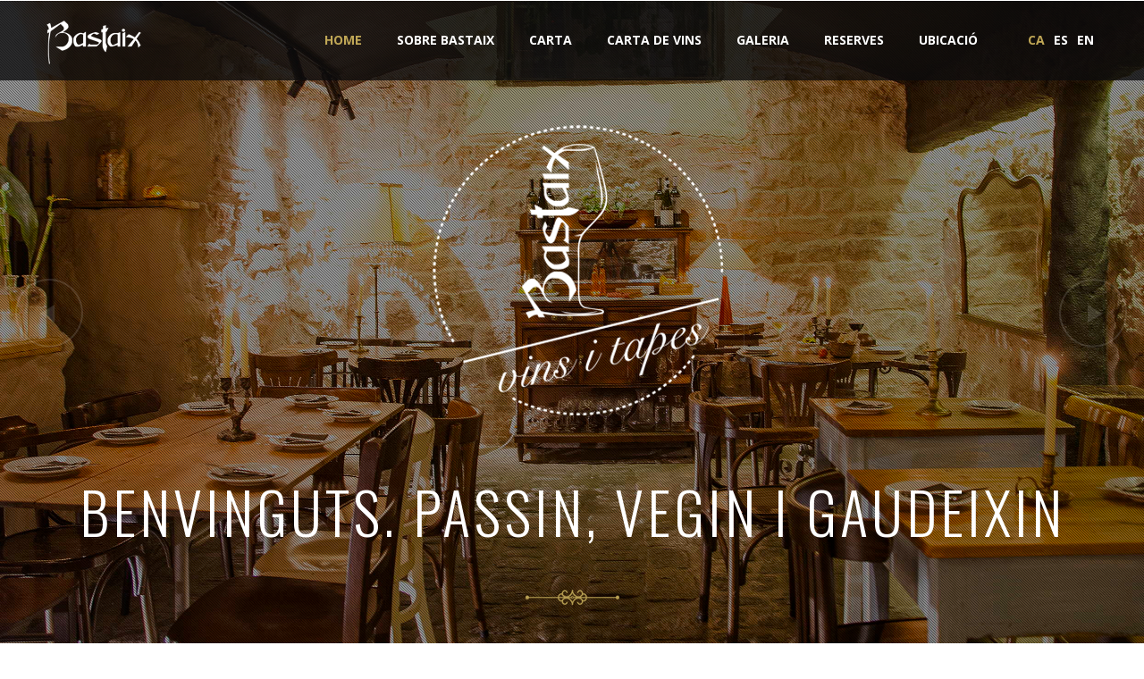

--- FILE ---
content_type: text/html
request_url: https://www.bastaix.com/ca
body_size: 5069
content:
<!DOCTYPE html>
<html lang="ca">
<head>

    <title>Restaurant Bastaix</title>
    <link href='https://fonts.googleapis.com/css?family=Yellowtail%7cCabin:400,500,600,700,400italic,700italic%7cLibre+Baskerville:400italic%7cGreat+Vibes%7cOswald:400,300,700%7cOpen+Sans:600italic,700' rel='stylesheet' type='text/css'>
    <meta name="viewport" content="width=device-width, initial-scale=1">
    <meta http-equiv="content-type" content="text/html; charset=utf-8" />
    <meta name="description" content="">
    <meta name="keywords" content="catala">
    <meta name="robots" content="index, follow" />
    <link href="https://www.bastaix.com/assets/img/favicon.png" rel="shortcut icon"/>
    <link rel="stylesheet" type="text/css" media="all" href="https://www.bastaix.com/assets/compressed/css_c1bba1127c732956a6755a126d1b40ef.css" />

    <!--[if lt IE 9]>
        <meta http-equiv="X-UA-Compatible" content="IE=8" />
        <script src="https://www.bastaix.com/assets/js/html5shiv.js"></script>
        <script src="https://www.bastaix.com/assets/js/respond.js"></script>
    <![endif]-->

</head>
<body class="main ca">
		
	<div id="mask">
            <div class="loader">
                <img src="https://www.bastaix.com/assets/img/svg-loaders/tail-spin.svg" alt='loading'>
            </div>
        </div>
    	
        <!-- BEGIN HEADER -->
        <header id="header" role="banner">
            <div class="jt_row container">
                <div class="navbar-header page-scroll">
                    <button type="button" class="navbar-toggle" data-toggle="collapse" data-target=".navbar-main-collapse">
                    <i class="fa fa-bars"></i>
                    </button>
                    <a class="navbar-brand normal logo" href="#home"><div class="logo_elixir"></div></a>
                    <a class="navbar-brand mini" href="#home"><div class="logo_elixir dark"></div></a>
                    <a class="navbar-brand mini darker" href="#home"><div class="logo_elixir dark"></div></a>
                </div>

                <!-- BEGIN NAVIGATION MENU-->
                <nav class="collapse navbar-collapse navbar-right navbar-main-collapse" role="navigation">
                    <ul id="nav" class="nav navbar-nav navigation">
                        <li class="page-scroll menu-item current"><a href="https://www.bastaix.com/">Home</a></li>
                        <li class="page-scroll menu-item "><a class="" href="https://www.bastaix.com/ca/sobre_bastaix">Sobre Bastaix</a></li>
                        <li class="page-scroll menu-item "><a class="" href="https://www.bastaix.com/ca/la_nostra_carta">Carta</a></li>
                        <li class="page-scroll menu-item "><a class="" href="https://www.bastaix.com/ca/la_nostra_carta_de_vins_i_cocktails">Carta de vins</a></li>
                        <li class="page-scroll menu-item "><a class="" href="https://www.bastaix.com/ca/galeria">Galeria</a></li>
                        <li class="page-scroll menu-item "><a class="" href="https://www.bastaix.com/ca/reserves">Reserves</a></li>
                        <li class="page-scroll menu-item last-item"><a class="" href="https://www.bastaix.com/ca/ubicacio">Ubicació</a></li>
                        <!-- <li class=""><a class="" href="https://www.bastaix.com/ca/contact">web.contact</a></li> -->
                        <li class="page-scroll menu-item nav-lang " ><a class="active" href="https://www.bastaix.com/ca">CA</a></li><li class="page-scroll menu-item nav-lang" ><a href="https://www.bastaix.com/es">ES</a></li><li class="page-scroll menu-item nav-lang" ><a href="https://www.bastaix.com/en">EN</a></li>                    </ul>
                </nav>
                <!-- EN NAVIGATION MENU -->
            </div>
        </header>
        <!-- END HEADER -->


<!-- BEGIN HOME SLIDER SECTION -->
<section id="home-slider">
    <div class="overlay"></div>
    <!-- SLIDER IMAGES -->
    <div id="owl-main" class="owl-carousel">
        <div class="item"><img src="https://www.bastaix.com/assets/arxius/b3605c3984dbf77cfc409b403a6f2ef5.jpg" alt="Benvinguts. Passin, vegin i gaudeixin" title="Benvinguts. Passin, vegin i gaudeixin" /></div><div class="item"><img src="https://www.bastaix.com/assets/arxius/cce9a427debea168f75b678c96051ce9.jpg" alt="Bar de vins i tapes" title="Bar de vins i tapes" /></div><div class="item"><img src="https://www.bastaix.com/assets/arxius/4d660a7a0c91cfcabe9ca05de6d62207.jpg" alt="El plaer del bon vi" title="El plaer del bon vi" /></div><div class="item"><img src="https://www.bastaix.com/assets/arxius/965d56579ca31d4f96346e5c6d4fcd15.jpg" alt="El gust d’allò exquisit" title="El gust d’allò exquisit" /></div>    </div>
    <!-- SLIDER CONTENT -->
    <div class="slide-content">
        <div class="voffset100"></div>
        <span class="logointro"></span>
        <div id="owl-main-text" class="owl-carousel">
            <div class="item"><h2>Benvinguts. Passin, vegin i gaudeixin</h2></div><div class="item"><h2>Bar de vins i tapes</h2></div><div class="item"><h2>El plaer del bon vi</h2></div><div class="item"><h2>El gust d’allò exquisit</h2></div>        </div>
        <div class="slide-sep"></div>
            </div>
    <!-- BOTTOM ANIMATED ARROW -->
    <a href="#about" class="page-scroll menu-item"><div class="mouse"><span></span></div></a>
</section>
<!-- END HOME SLIDER SECTION -->
<!-- BEGIN ABOUT SECTION -->
<section id="about" class="section about">
    <div class="container">
        <div class="jt_row jt_row-fluid row">
            <div class="col-md-12 jt_col column_container">
                <h2 class="section-title">Sobre Bastaix</h2>
            </div> 
            <div class="col-md-6 col-md-offset-3 jt_col column_container">    
                <div class="section-subtitle">
                    <strong>Bastaix</strong> és un punt de trobada entre el present i el passat, un lloc ideal per beure, menjar, xerrar, aprendre i experimentar. Bastaix és un homenatge al barri que el va veure néixer: El Born – La Ribera, un dels barris amb més història de la ciutat de Barcelona. Una suau mescla de tradició i avantguarda. 
                </div>
            </div>

            <div class="col-md-6 jt_col column_container">
                <h2 class="heading font-smoothing">El seu nom</h2>
                <p class="text">
                    Neix del reconeixement a aquells que van ser els <strong>"Bastaixos"</strong>, els principals impulsors, juntament amb els homes del mar i els veïns del voltant, en la construcció de la església de Santa Maria del Mar, en el barri de la Ribera de Barcelona. <br />
<br />
Els Bastaixos van actuar per devoció, assumint com a tasca pròpia i gratuïta el transport, des de Montjuïc (gairebé 4 km), de tota la pedra necessària per a la construcció de l’església. Aquesta tasca va ser duta a terme carregant sobre les seves espatlles les pedres d’impressionants dimensions que després serien tallades a peu d’obra. 
                </p>
                <br/>
                <br/>
                <div class="ornament"></div>
            </div>  

            <div class="col-md-6 jt_col column_container">
                <div id="" class="">
                            <img src="https://www.bastaix.com/ca/image/arxiu/7599e6d5ced8ef99d06716a80a79af4b.jpg?w=556&amp;h=500" alt="El seu nom" title="El seu nom" />                </div>
                <br/>
                <br/>
                <div class="ornament"></div>
            </div> 
        </div>

        <!--
        <div class="jt_row jt_row-fluid row">
            <div class="col-md-8 col-md-offset-2 jt_col column_container">
                <div class="voffset10"></div>
                <div id="owl-about2" class="owl-carousel">
                        <div class="item"><img src="https://www.bastaix.com/assets/images/slider_home_p_2.jpg" alt=""></div>
                        <div class="item"><img src="https://www.bastaix.com/assets/images/slider_home_p_1.jpg" alt=""></div>
                        <div class="item"><img src="https://www.bastaix.com/assets/images/slider_home_p_3.jpg" alt=""></div>
                </div>
            </div>  
        </div>
        -->
        
    </div>

</section>
<!-- END ABOUT SECTION -->

<!-- BEGIN TIMETABLE SECTION -->
<section id="timetable" class="section timetable parallax">
    <div class="container">
        <div class="jt_row jt_row-fluid row">
            <!--<span class="column-divider"></span>-->
            <div class="col-md-12 jt_col column_container">
                <h2 class="section-title"><span class="timetable-decorator"></span><span class="opening-hours">DIES I HORARIS D’OBERTURA</span><span class="timetable-decorator2"></span></h2>
            </div> 
            <div class="col-md-12 jt_col column_container">    
                <div class="section-subtitle">
                    Truca'ns per reservar                </div>
            </div>

            <div class="col-md-5 col-md-offset-1 jt_col column_container">  <div class="section-subtitle hours"><u>Tancat per vacances</u><br/></div><div class="section-subtitle days"></div><div class="section-subtitle hours"><br/>Del 08 al 31 de gener del 2024<br/> 24 i 31 de desembre del 2023</div><div class="section-subtitle days">25, 26 de desembre i 1 de gener</div><div class="section-subtitle hours">de 18:00 hs a 00:00 hs</div></div><div class="col-md-5 jt_col column_container">  <div class="section-subtitle hours"><u>Obert tot l'any</u><br/></div><div class="section-subtitle days">De dilluns a dijous</div><div class="section-subtitle hours">de 18:00 hs a 00:00 hs</div><div class="section-subtitle days">Divendres, dissabte i diumenge</div><div class="section-subtitle hours">de 13:00 hs a 00:30 hs</div></div>
            
<!--            <div class="col-md-12 jt_col column_container">    
                <div class="number">TELÈFON RESERVES: 931 159 908</div>
            </div>-->
            
        </div>
    </div>
</section>
<!-- END TIMETABLE SECTION -->
<!-- BEGIN MENU SECTION -->
<section id="menu" class="section menu">

    <div class="container">
        <div class="jt_row jt_row-fluid row">

            <div class="col-md-12 jt_col column_container">
                <h2 class="section-title">TAPES ESPECIALS</h2>
            </div>            

            <div class="col-md-8 col-md-offset-2 jt_col column_container">    
                <div class="section-subtitle">
                    <p>La nostra cuina ofereix tapes tradicionals constitu&iuml;des per l&rsquo;exquisida mat&egrave;ria prima catalana i espanyola. Conserves d&rsquo;alt&iacute;ssima qualitat per acompanyar el nostre vermut casol&agrave;, taula de formatges i embotits de primera categoria que combinen amb la nostra amplia carta de vins. El nostre desafiament recau sobre la innovaci&oacute;, les noves idees i la millora dia a dia de la nostra proposta. Per aquesta ra&oacute;, a Bastaix podr&agrave;s degustar cada cap de setmana diverses tapes que no estan a la carta di&agrave;ria i que creem especialment per oferir als nostres clients novetats i, sobretot, productes frescos i de primera qualitat tractats de forma especial.</p><br />
<p>Algunes d&rsquo;aquestes tapes especials s&oacute;n:</p><br />
<p><strong>T&agrave;rtar de tonyina i maduixes</strong><br /><strong>Salm&oacute; marinat a l&rsquo;estil japon&egrave;s amb crema de wasabi</strong><br /><strong>Carpaccio de pop amb emulsi&oacute; d&rsquo;olives negres</strong><br /><strong>T&agrave;rtar de tom&agrave;quet i vinagreta de mostassa</strong><br /><strong>Filet de vedella amb foie en pa de coca de vidre amb melmelada de figues</strong><br /><strong>Cruixent de pollastre</strong><br /><strong>Magret d&rsquo;&agrave;nec rostit amb codony</strong><br /><strong>Figues rostides amb formatge blau i anous</strong><br /><strong>Tataki de filet de bou amb chutney de figues</strong><br /><strong>Piruleta de foie amb melmelada de tom&agrave;quet i pur&eacute; de poma</strong><br /><strong>Gambes arrebossades en panko i c&iacute;trics</strong><br /><strong>Mini hamburguesa de xai amb salsa romesco i porros</strong><br /><strong>Rissoto d&rsquo;ossobuco</strong><br /><strong>Alberg&iacute;nia confitada amb formatge feta i magrana</strong><br /><strong>Carxofes rostides</strong></p>                </div>
            </div>
            
            <div class="col-md-3 col-md-offset-3 jt_col column_container">    
                <a href="https://www.bastaix.com/ca/la_nostra_carta" class="button menu center">Veure carta</a>
            </div>
            <div class="col-md-3 jt_col column_container">    
                <a href="https://www.bastaix.com/ca/la_nostra_carta_de_vins_i_cocktails" class="button menu center">Veure carta de VINS</a>
            </div>

        </div>
    </div>
    <!-- <div class="voffset30"></div> -->
</section>
<!-- END MENU SECTION -->

<!-- BEGIN TESTIMONIALS SECTION -->
<section id="testimonials" class="section testimonials parallax clearfix">

    <div class="container">
        <div class="jt_row jt_row-fluid row">
            <div class="voffset20"></div>
            <div class="col-md-12 jt_col column_container">
                <div class="testimonials_img"></div>
                <h2>OPINIONS<span>”</span></h2>
            </div>

            <div class="col-md-12 jt_col column_container">
                <div class="testimonials carousel-wrapper with_pagination">
                    <div class="owl-carousel generic-carousel">
                        <div class="item">    <p>"<strong>Unes tapes estupendes!</strong>"  Vam anar al Bastaix per unes tapes i no vam quedar decebuts. Tapes estàndards, però molt bones. Em va encantar haver de fer-nos el pa amb tomàquet nosaltres mateixos. El cebiche també em va fascinar!</p>    <span class="author"><u>pearldk</u><br/>Copenhague, Dinamarca</span></div><div class="item">    <p>"<strong>Un servei espectacular</strong>" Un servei immillorable. Els còctels són perfectes. Tant de bo tots els bars tinguessin aquest servei!</p>    <span class="author"><u>JanderSerrano</u><br/>Barcelona, España</span></div><div class="item">    <p>"<strong>Bon menjar, bon lloc</strong>"  Vam demanar una taula de formatges i una altra d’embotits amb unes braves i vi. Molt recomanable pel lloc, la qualitat i pel fet d’estar situat en el lloc històric de la ciutat de Barcelona.</p>    <span class="author"><u></u><br/></span></div>                    </div>
                </div>
                <div class="voffset80"></div>
            </div>
        </div>
    </div> <!-- End .container -->
</section>
<!-- END TESTIMONIALS SECTION -->
<!-- BEGIN MAP SECTION -->
<section id="maps">
    <script type="text/javascript" src="https://maps.google.com/maps/api/js?sensor=false"></script>
    <div class="map-content">
        <div class="wpgmappity_container inner-map" id="wpgmappitymap"></div>
    </div>
</section>
<!-- END MAP SECTION -->


        <!-- BEGIN FOOTER -->
        <footer id="footer" class="section" role="contentinfo">
            <div class="container">
                <ul class="social">
                    <!--                    <li><a target="_blank" href="https://www.facebook.com/bastaix" rel="nofollow" class="icon fb"><i class="fa fa-facebook"></i></a></li>-->
<!--                    <li><a target="_blank" href="https://www.instagram.com/bastaixbcn" rel="nofollow" class="icon fb"><i class="fa fa-instagram"></i></a></li>-->
                </ul>
                <a href="https://www.instagram.com/bastaixbcn" target="_blank" rel="nofollow">
                    <img src="https://www.bastaix.com/assets/img/qr/IG.png" style="width: 40px">
                </a>
            </div>
            <div class="container">
                <p>Pla&ccedil;a del Fossar de les Moreres, 5, Ciutat Vella, 08003 Barcelona<br />Tel.&nbsp;<a href="tel:931159908" target="_blank">931 159 908</a> - <a href="mailto:contacto@bastaix.com" target="_blank">contacto@bastaix.com</a></p>            </div>
        </footer>
        <!-- END FOOTER -->
    <a href="#0" class="cd-top">Top</a>

<script type="text/javascript" src="https://www.bastaix.com/assets/js/vendors.min.js"></script>
<script type="text/javascript" src="https://www.bastaix.com/assets/js/app.js"></script>
<script type="text/javascript" src="https://www.bastaix.com/assets/js/owl-carousel/owl.carousel.min.js"></script>
<script type="text/javascript" src="https://www.bastaix.com/assets/js/jquery-validation/jquery.validate.min.js"></script>
<script type="text/javascript" src="https://www.bastaix.com/assets/js/jquery-validation/localization/messages_ca.min.js"></script>
<script>
  (function(i,s,o,g,r,a,m){i['GoogleAnalyticsObject']=r;i[r]=i[r]||function(){
  (i[r].q=i[r].q||[]).push(arguments)},i[r].l=1*new Date();a=s.createElement(o),
  m=s.getElementsByTagName(o)[0];a.async=1;a.src=g;m.parentNode.insertBefore(a,m)
  })(window,document,'script','//www.google-analytics.com/analytics.js','ga');

  ga('create', 'UA-65766569-1', 'auto');
  ga('send', 'pageview');

</script>
    
</body>
</html>

--- FILE ---
content_type: text/css
request_url: https://www.bastaix.com/assets/compressed/css_c1bba1127c732956a6755a126d1b40ef.css
body_size: 29159
content:
/*!
 * Bootstrap v3.2.0 (http://getbootstrap.com)
 * Copyright 2011-2014 Twitter, Inc.
 * Licensed under MIT (https://github.com/twbs/bootstrap/blob/master/LICENSE)
 */
/*!
 * Generated using the Bootstrap Customizer (http://getbootstrap.com/customize/?id=d69cc707d342c9aada3c)
 * Config saved to config.json and https://gist.github.com/d69cc707d342c9aada3c
 */
/*! normalize.css v3.0.1 | MIT License | git.io/normalize */
html{font-family:sans-serif;-ms-text-size-adjust:100%;-webkit-text-size-adjust:100%}
body{margin:0}
article,aside,details,figcaption,figure,footer,header,hgroup,main,nav,section,summary{display:block}
audio,canvas,progress,video{display:inline-block;vertical-align:baseline}
audio:not([controls]){display:none;height:0}
[hidden],template{display:none}
a{background:transparent}
a:active,a:hover{outline:0}
abbr[title]{border-bottom:1px dotted}
b,strong{font-weight:bold}
dfn{font-style:italic}
h1{font-size:2em;margin:.67em 0}
mark{background:#ff0;color:#000}
small{font-size:80%}
sub,sup{font-size:75%;line-height:0;position:relative;vertical-align:baseline}
sup{top:-.5em}
sub{bottom:-.25em}
img{border:0}
svg:not(:root){overflow:hidden}
figure{margin:1em 40px}
hr{-moz-box-sizing:content-box;box-sizing:content-box;height:0}
pre{overflow:auto}
code,kbd,pre,samp{font-family:monospace,monospace;font-size:1em}
button,input,optgroup,select,textarea{color:inherit;font:inherit;margin:0}
button{overflow:visible}
button,select{text-transform:none}
button,html input[type="button"],input[type="reset"],input[type="submit"]{-webkit-appearance:button;cursor:pointer}
button[disabled],html input[disabled]{cursor:default}
button::-moz-focus-inner,input::-moz-focus-inner{border:0;padding:0}
input{line-height:normal}
input[type="checkbox"],input[type="radio"]{box-sizing:border-box;padding:0}
input[type="number"]::-webkit-inner-spin-button,input[type="number"]::-webkit-outer-spin-button{height:auto}
input[type="search"]{-webkit-appearance:textfield;-moz-box-sizing:content-box;-webkit-box-sizing:content-box;box-sizing:content-box}
input[type="search"]::-webkit-search-cancel-button,input[type="search"]::-webkit-search-decoration{-webkit-appearance:none}
fieldset{border:1px solid silver;margin:0 2px;padding:.35em .625em .75em}
legend{border:0;padding:0}
textarea{overflow:auto}
optgroup{font-weight:bold}
table{border-collapse:collapse;border-spacing:0}
td,th{padding:0}
*{-webkit-box-sizing:border-box;-moz-box-sizing:border-box;box-sizing:border-box}
*:before,*:after{-webkit-box-sizing:border-box;-moz-box-sizing:border-box;box-sizing:border-box}
html{font-size:10px;-webkit-tap-highlight-color:rgba(0,0,0,0)}
body{font-family:"Helvetica Neue",Helvetica,Arial,sans-serif;font-size:14px;line-height:1.42857143;color:#333;background-color:#fff}
input,button,select,textarea{font-family:inherit;font-size:inherit;line-height:inherit}
a{color:#428bca;text-decoration:none}
a:hover,a:focus{color:#2a6496;text-decoration:underline}
a:focus{outline:thin dotted;outline:5px auto -webkit-focus-ring-color;outline-offset:-2px}
figure{margin:0}
img{vertical-align:middle}
.img-responsive{display:block;width:100%;max-width:100%;height:auto}
.img-rounded{border-radius:6px}
.img-thumbnail{padding:4px;line-height:1.42857143;background-color:#fff;border:1px solid #ddd;border-radius:4px;-webkit-transition:all .2s ease-in-out;-o-transition:all .2s ease-in-out;transition:all .2s ease-in-out;display:inline-block;width:100% \9;max-width:100%;height:auto}
.img-circle{border-radius:50%}
hr{margin-top:20px;margin-bottom:20px;border:0;border-top:1px solid #eee}
.sr-only{position:absolute;width:1px;height:1px;margin:-1px;padding:0;overflow:hidden;clip:rect(0,0,0,0);border:0}
.sr-only-focusable:active,.sr-only-focusable:focus{position:static;width:auto;height:auto;margin:0;overflow:visible;clip:auto}
.container{margin-right:auto;margin-left:auto;padding-left:34px;padding-right:34px}
@media(min-width:768px){.container{width:814px}
}
@media(min-width:992px){.container{width:1034px}
}
@media(min-width:1200px){.container{width:1234px}
}
.container-fluid{margin-right:auto;margin-left:auto;padding-left:34px;padding-right:34px}
.row{margin-left:-34px;margin-right:-34px}
.col-xs-1,.col-sm-1,.col-md-1,.col-lg-1,.col-xs-2,.col-sm-2,.col-md-2,.col-lg-2,.col-xs-3,.col-sm-3,.col-md-3,.col-lg-3,.col-xs-4,.col-sm-4,.col-md-4,.col-lg-4,.col-xs-5,.col-sm-5,.col-md-5,.col-lg-5,.col-xs-6,.col-sm-6,.col-md-6,.col-lg-6,.col-xs-7,.col-sm-7,.col-md-7,.col-lg-7,.col-xs-8,.col-sm-8,.col-md-8,.col-lg-8,.col-xs-9,.col-sm-9,.col-md-9,.col-lg-9,.col-xs-10,.col-sm-10,.col-md-10,.col-lg-10,.col-xs-11,.col-sm-11,.col-md-11,.col-lg-11,.col-xs-12,.col-sm-12,.col-md-12,.col-lg-12{position:relative;min-height:1px;padding-left:34px;padding-right:34px}
.col-xs-1,.col-xs-2,.col-xs-3,.col-xs-4,.col-xs-5,.col-xs-6,.col-xs-7,.col-xs-8,.col-xs-9,.col-xs-10,.col-xs-11,.col-xs-12{float:left}
.col-xs-12{width:100%}
.col-xs-11{width:91.66666667%}
.col-xs-10{width:83.33333333%}
.col-xs-9{width:75%}
.col-xs-8{width:66.66666667%}
.col-xs-7{width:58.33333333%}
.col-xs-6{width:50%}
.col-xs-5{width:41.66666667%}
.col-xs-4{width:33.33333333%}
.col-xs-3{width:25%}
.col-xs-2{width:16.66666667%}
.col-xs-1{width:8.33333333%}
.col-xs-pull-12{right:100%}
.col-xs-pull-11{right:91.66666667%}
.col-xs-pull-10{right:83.33333333%}
.col-xs-pull-9{right:75%}
.col-xs-pull-8{right:66.66666667%}
.col-xs-pull-7{right:58.33333333%}
.col-xs-pull-6{right:50%}
.col-xs-pull-5{right:41.66666667%}
.col-xs-pull-4{right:33.33333333%}
.col-xs-pull-3{right:25%}
.col-xs-pull-2{right:16.66666667%}
.col-xs-pull-1{right:8.33333333%}
.col-xs-pull-0{right:auto}
.col-xs-push-12{left:100%}
.col-xs-push-11{left:91.66666667%}
.col-xs-push-10{left:83.33333333%}
.col-xs-push-9{left:75%}
.col-xs-push-8{left:66.66666667%}
.col-xs-push-7{left:58.33333333%}
.col-xs-push-6{left:50%}
.col-xs-push-5{left:41.66666667%}
.col-xs-push-4{left:33.33333333%}
.col-xs-push-3{left:25%}
.col-xs-push-2{left:16.66666667%}
.col-xs-push-1{left:8.33333333%}
.col-xs-push-0{left:auto}
.col-xs-offset-12{margin-left:100%}
.col-xs-offset-11{margin-left:91.66666667%}
.col-xs-offset-10{margin-left:83.33333333%}
.col-xs-offset-9{margin-left:75%}
.col-xs-offset-8{margin-left:66.66666667%}
.col-xs-offset-7{margin-left:58.33333333%}
.col-xs-offset-6{margin-left:50%}
.col-xs-offset-5{margin-left:41.66666667%}
.col-xs-offset-4{margin-left:33.33333333%}
.col-xs-offset-3{margin-left:25%}
.col-xs-offset-2{margin-left:16.66666667%}
.col-xs-offset-1{margin-left:8.33333333%}
.col-xs-offset-0{margin-left:0}
@media(min-width:768px){.col-sm-1,.col-sm-2,.col-sm-3,.col-sm-4,.col-sm-5,.col-sm-6,.col-sm-7,.col-sm-8,.col-sm-9,.col-sm-10,.col-sm-11,.col-sm-12{float:left}
.col-sm-12{width:100%}
.col-sm-11{width:91.66666667%}
.col-sm-10{width:83.33333333%}
.col-sm-9{width:75%}
.col-sm-8{width:66.66666667%}
.col-sm-7{width:58.33333333%}
.col-sm-6{width:50%}
.col-sm-5{width:41.66666667%}
.col-sm-4{width:33.33333333%}
.col-sm-3{width:25%}
.col-sm-2{width:16.66666667%}
.col-sm-1{width:8.33333333%}
.col-sm-pull-12{right:100%}
.col-sm-pull-11{right:91.66666667%}
.col-sm-pull-10{right:83.33333333%}
.col-sm-pull-9{right:75%}
.col-sm-pull-8{right:66.66666667%}
.col-sm-pull-7{right:58.33333333%}
.col-sm-pull-6{right:50%}
.col-sm-pull-5{right:41.66666667%}
.col-sm-pull-4{right:33.33333333%}
.col-sm-pull-3{right:25%}
.col-sm-pull-2{right:16.66666667%}
.col-sm-pull-1{right:8.33333333%}
.col-sm-pull-0{right:auto}
.col-sm-push-12{left:100%}
.col-sm-push-11{left:91.66666667%}
.col-sm-push-10{left:83.33333333%}
.col-sm-push-9{left:75%}
.col-sm-push-8{left:66.66666667%}
.col-sm-push-7{left:58.33333333%}
.col-sm-push-6{left:50%}
.col-sm-push-5{left:41.66666667%}
.col-sm-push-4{left:33.33333333%}
.col-sm-push-3{left:25%}
.col-sm-push-2{left:16.66666667%}
.col-sm-push-1{left:8.33333333%}
.col-sm-push-0{left:auto}
.col-sm-offset-12{margin-left:100%}
.col-sm-offset-11{margin-left:91.66666667%}
.col-sm-offset-10{margin-left:83.33333333%}
.col-sm-offset-9{margin-left:75%}
.col-sm-offset-8{margin-left:66.66666667%}
.col-sm-offset-7{margin-left:58.33333333%}
.col-sm-offset-6{margin-left:50%}
.col-sm-offset-5{margin-left:41.66666667%}
.col-sm-offset-4{margin-left:33.33333333%}
.col-sm-offset-3{margin-left:25%}
.col-sm-offset-2{margin-left:16.66666667%}
.col-sm-offset-1{margin-left:8.33333333%}
.col-sm-offset-0{margin-left:0}
}
@media(min-width:992px){.col-md-1,.col-md-2,.col-md-3,.col-md-4,.col-md-5,.col-md-6,.col-md-7,.col-md-8,.col-md-9,.col-md-10,.col-md-11,.col-md-12{float:left}
.col-md-12{width:100%}
.col-md-11{width:91.66666667%}
.col-md-10{width:83.33333333%}
.col-md-9{width:75%}
.col-md-8{width:66.66666667%}
.col-md-7{width:58.33333333%}
.col-md-6{width:50%}
.col-md-5{width:41.66666667%}
.col-md-4{width:33.33333333%}
.col-md-3{width:25%}
.col-md-2{width:16.66666667%}
.col-md-1{width:8.33333333%}
.col-md-pull-12{right:100%}
.col-md-pull-11{right:91.66666667%}
.col-md-pull-10{right:83.33333333%}
.col-md-pull-9{right:75%}
.col-md-pull-8{right:66.66666667%}
.col-md-pull-7{right:58.33333333%}
.col-md-pull-6{right:50%}
.col-md-pull-5{right:41.66666667%}
.col-md-pull-4{right:33.33333333%}
.col-md-pull-3{right:25%}
.col-md-pull-2{right:16.66666667%}
.col-md-pull-1{right:8.33333333%}
.col-md-pull-0{right:auto}
.col-md-push-12{left:100%}
.col-md-push-11{left:91.66666667%}
.col-md-push-10{left:83.33333333%}
.col-md-push-9{left:75%}
.col-md-push-8{left:66.66666667%}
.col-md-push-7{left:58.33333333%}
.col-md-push-6{left:50%}
.col-md-push-5{left:41.66666667%}
.col-md-push-4{left:33.33333333%}
.col-md-push-3{left:25%}
.col-md-push-2{left:16.66666667%}
.col-md-push-1{left:8.33333333%}
.col-md-push-0{left:auto}
.col-md-offset-12{margin-left:100%}
.col-md-offset-11{margin-left:91.66666667%}
.col-md-offset-10{margin-left:83.33333333%}
.col-md-offset-9{margin-left:75%}
.col-md-offset-8{margin-left:66.66666667%}
.col-md-offset-7{margin-left:58.33333333%}
.col-md-offset-6{margin-left:50%}
.col-md-offset-5{margin-left:41.66666667%}
.col-md-offset-4{margin-left:33.33333333%}
.col-md-offset-3{margin-left:25%}
.col-md-offset-2{margin-left:16.66666667%}
.col-md-offset-1{margin-left:8.33333333%}
.col-md-offset-0{margin-left:0}
}
@media(min-width:1200px){.col-lg-1,.col-lg-2,.col-lg-3,.col-lg-4,.col-lg-5,.col-lg-6,.col-lg-7,.col-lg-8,.col-lg-9,.col-lg-10,.col-lg-11,.col-lg-12{float:left}
.col-lg-12{width:100%}
.col-lg-11{width:91.66666667%}
.col-lg-10{width:83.33333333%}
.col-lg-9{width:75%}
.col-lg-8{width:66.66666667%}
.col-lg-7{width:58.33333333%}
.col-lg-6{width:50%}
.col-lg-5{width:41.66666667%}
.col-lg-4{width:33.33333333%}
.col-lg-3{width:25%}
.col-lg-2{width:16.66666667%}
.col-lg-1{width:8.33333333%}
.col-lg-pull-12{right:100%}
.col-lg-pull-11{right:91.66666667%}
.col-lg-pull-10{right:83.33333333%}
.col-lg-pull-9{right:75%}
.col-lg-pull-8{right:66.66666667%}
.col-lg-pull-7{right:58.33333333%}
.col-lg-pull-6{right:50%}
.col-lg-pull-5{right:41.66666667%}
.col-lg-pull-4{right:33.33333333%}
.col-lg-pull-3{right:25%}
.col-lg-pull-2{right:16.66666667%}
.col-lg-pull-1{right:8.33333333%}
.col-lg-pull-0{right:auto}
.col-lg-push-12{left:100%}
.col-lg-push-11{left:91.66666667%}
.col-lg-push-10{left:83.33333333%}
.col-lg-push-9{left:75%}
.col-lg-push-8{left:66.66666667%}
.col-lg-push-7{left:58.33333333%}
.col-lg-push-6{left:50%}
.col-lg-push-5{left:41.66666667%}
.col-lg-push-4{left:33.33333333%}
.col-lg-push-3{left:25%}
.col-lg-push-2{left:16.66666667%}
.col-lg-push-1{left:8.33333333%}
.col-lg-push-0{left:auto}
.col-lg-offset-12{margin-left:100%}
.col-lg-offset-11{margin-left:91.66666667%}
.col-lg-offset-10{margin-left:83.33333333%}
.col-lg-offset-9{margin-left:75%}
.col-lg-offset-8{margin-left:66.66666667%}
.col-lg-offset-7{margin-left:58.33333333%}
.col-lg-offset-6{margin-left:50%}
.col-lg-offset-5{margin-left:41.66666667%}
.col-lg-offset-4{margin-left:33.33333333%}
.col-lg-offset-3{margin-left:25%}
.col-lg-offset-2{margin-left:16.66666667%}
.col-lg-offset-1{margin-left:8.33333333%}
.col-lg-offset-0{margin-left:0}
}
fieldset{padding:0;margin:0;border:0;min-width:0}
legend{display:block;width:100%;padding:0;margin-bottom:20px;font-size:21px;line-height:inherit;color:#333;border:0;border-bottom:1px solid #e5e5e5}
label{display:inline-block;max-width:100%;margin-bottom:5px;font-weight:bold}
input[type="search"]{-webkit-box-sizing:border-box;-moz-box-sizing:border-box;box-sizing:border-box}
input[type="radio"],input[type="checkbox"]{margin:4px 0 0;margin-top:1px \9;line-height:normal}
input[type="file"]{display:block}
input[type="range"]{display:block;width:100%}
select[multiple],select[size]{height:auto}
input[type="file"]:focus,input[type="radio"]:focus,input[type="checkbox"]:focus{outline:thin dotted;outline:5px auto -webkit-focus-ring-color;outline-offset:-2px}
output{display:block;padding-top:7px;font-size:14px;line-height:1.42857143;color:#555}
.form-control{display:block;width:100%;height:34px;padding:6px 12px;font-size:14px;line-height:1.42857143;color:#555;background-color:#fff;background-image:none;border:1px solid #ccc;border-radius:4px;-webkit-box-shadow:inset 0 1px 1px rgba(0,0,0,.075);box-shadow:inset 0 1px 1px rgba(0,0,0,.075);-webkit-transition:border-color ease-in-out .15s,box-shadow ease-in-out .15s;-o-transition:border-color ease-in-out .15s,box-shadow ease-in-out .15s;transition:border-color ease-in-out .15s,box-shadow ease-in-out .15s}
.form-control:focus{border-color:#66afe9;outline:0;-webkit-box-shadow:inset 0 1px 1px rgba(0,0,0,.075),0 0 8px rgba(102,175,233,.6);box-shadow:inset 0 1px 1px rgba(0,0,0,.075),0 0 8px rgba(102,175,233,.6)}
.form-control::-moz-placeholder{color:#777;opacity:1}
.form-control:-ms-input-placeholder{color:#777}
.form-control::-webkit-input-placeholder{color:#777}
.form-control[disabled],.form-control[readonly],fieldset[disabled] .form-control{cursor:not-allowed;background-color:#eee;opacity:1}
textarea.form-control{height:auto}
input[type="search"]{-webkit-appearance:none}
input[type="date"],input[type="time"],input[type="datetime-local"],input[type="month"]{line-height:34px;line-height:1.42857143 \0}
input[type="date"].input-sm,input[type="time"].input-sm,input[type="datetime-local"].input-sm,input[type="month"].input-sm{line-height:30px}
input[type="date"].input-lg,input[type="time"].input-lg,input[type="datetime-local"].input-lg,input[type="month"].input-lg{line-height:46px}
.form-group{margin-bottom:15px}
.radio,.checkbox{position:relative;display:block;min-height:20px;margin-top:10px;margin-bottom:10px}
.radio label,.checkbox label{padding-left:20px;margin-bottom:0;font-weight:normal;cursor:pointer}
.radio input[type="radio"],.radio-inline input[type="radio"],.checkbox input[type="checkbox"],.checkbox-inline input[type="checkbox"]{position:absolute;margin-left:-20px;margin-top:4px \9}
.radio+.radio,.checkbox+.checkbox{margin-top:-5px}
.radio-inline,.checkbox-inline{display:inline-block;padding-left:20px;margin-bottom:0;vertical-align:middle;font-weight:normal;cursor:pointer}
.radio-inline+.radio-inline,.checkbox-inline+.checkbox-inline{margin-top:0;margin-left:10px}
input[type="radio"][disabled],input[type="checkbox"][disabled],input[type="radio"].disabled,input[type="checkbox"].disabled,fieldset[disabled] input[type="radio"],fieldset[disabled] input[type="checkbox"]{cursor:not-allowed}
.radio-inline.disabled,.checkbox-inline.disabled,fieldset[disabled] .radio-inline,fieldset[disabled] .checkbox-inline{cursor:not-allowed}
.radio.disabled label,.checkbox.disabled label,fieldset[disabled] .radio label,fieldset[disabled] .checkbox label{cursor:not-allowed}
.form-control-static{padding-top:7px;padding-bottom:7px;margin-bottom:0}
.form-control-static.input-lg,.form-control-static.input-sm{padding-left:0;padding-right:0}
.input-sm,.form-horizontal .form-group-sm .form-control{height:30px;padding:5px 10px;font-size:12px;line-height:1.5;border-radius:3px}
select.input-sm{height:30px;line-height:30px}
textarea.input-sm,select[multiple].input-sm{height:auto}
.input-lg,.form-horizontal .form-group-lg .form-control{height:46px;padding:10px 16px;font-size:18px;line-height:1.33;border-radius:6px}
select.input-lg{height:46px;line-height:46px}
textarea.input-lg,select[multiple].input-lg{height:auto}
.has-feedback{position:relative}
.has-feedback .form-control{padding-right:42.5px}
.form-control-feedback{position:absolute;top:25px;right:0;z-index:2;display:block;width:34px;height:34px;line-height:34px;text-align:center}
.input-lg+.form-control-feedback{width:46px;height:46px;line-height:46px}
.input-sm+.form-control-feedback{width:30px;height:30px;line-height:30px}
.has-success .help-block,.has-success .control-label,.has-success .radio,.has-success .checkbox,.has-success .radio-inline,.has-success .checkbox-inline{color:#3c763d}
.has-success .form-control{border-color:#3c763d;-webkit-box-shadow:inset 0 1px 1px rgba(0,0,0,.075);box-shadow:inset 0 1px 1px rgba(0,0,0,.075)}
.has-success .form-control:focus{border-color:#2b542c;-webkit-box-shadow:inset 0 1px 1px rgba(0,0,0,.075),0 0 6px #67b168;box-shadow:inset 0 1px 1px rgba(0,0,0,.075),0 0 6px #67b168}
.has-success .input-group-addon{color:#3c763d;border-color:#3c763d;background-color:#dff0d8}
.has-success .form-control-feedback{color:#3c763d}
.has-warning .help-block,.has-warning .control-label,.has-warning .radio,.has-warning .checkbox,.has-warning .radio-inline,.has-warning .checkbox-inline{color:#8a6d3b}
.has-warning .form-control{border-color:#8a6d3b;-webkit-box-shadow:inset 0 1px 1px rgba(0,0,0,.075);box-shadow:inset 0 1px 1px rgba(0,0,0,.075)}
.has-warning .form-control:focus{border-color:#66512c;-webkit-box-shadow:inset 0 1px 1px rgba(0,0,0,.075),0 0 6px #c0a16b;box-shadow:inset 0 1px 1px rgba(0,0,0,.075),0 0 6px #c0a16b}
.has-warning .input-group-addon{color:#8a6d3b;border-color:#8a6d3b;background-color:#fcf8e3}
.has-warning .form-control-feedback{color:#8a6d3b}
.has-error .help-block,.has-error .control-label,.has-error .radio,.has-error .checkbox,.has-error .radio-inline,.has-error .checkbox-inline{color:#a94442}
.has-error .form-control{border-color:#a94442;-webkit-box-shadow:inset 0 1px 1px rgba(0,0,0,.075);box-shadow:inset 0 1px 1px rgba(0,0,0,.075)}
.has-error .form-control:focus{border-color:#843534;-webkit-box-shadow:inset 0 1px 1px rgba(0,0,0,.075),0 0 6px #ce8483;box-shadow:inset 0 1px 1px rgba(0,0,0,.075),0 0 6px #ce8483}
.has-error .input-group-addon{color:#a94442;border-color:#a94442;background-color:#f2dede}
.has-error .form-control-feedback{color:#a94442}
.has-feedback label.sr-only~.form-control-feedback{top:0}
.help-block{display:block;margin-top:5px;margin-bottom:10px;color:#737373}
@media(min-width:768px){.form-inline .form-group{display:inline-block;margin-bottom:0;vertical-align:middle}
.form-inline .form-control{display:inline-block;width:auto;vertical-align:middle}
.form-inline .input-group{display:inline-table;vertical-align:middle}
.form-inline .input-group .input-group-addon,.form-inline .input-group .input-group-btn,.form-inline .input-group .form-control{width:auto}
.form-inline .input-group>.form-control{width:100%}
.form-inline .control-label{margin-bottom:0;vertical-align:middle}
.form-inline .radio,.form-inline .checkbox{display:inline-block;margin-top:0;margin-bottom:0;vertical-align:middle}
.form-inline .radio label,.form-inline .checkbox label{padding-left:0}
.form-inline .radio input[type="radio"],.form-inline .checkbox input[type="checkbox"]{position:relative;margin-left:0}
.form-inline .has-feedback .form-control-feedback{top:0}
}
.form-horizontal .radio,.form-horizontal .checkbox,.form-horizontal .radio-inline,.form-horizontal .checkbox-inline{margin-top:0;margin-bottom:0;padding-top:7px}
.form-horizontal .radio,.form-horizontal .checkbox{min-height:27px}
.form-horizontal .form-group{margin-left:-34px;margin-right:-34px}
@media(min-width:768px){.form-horizontal .control-label{text-align:right;margin-bottom:0;padding-top:7px}
}
.form-horizontal .has-feedback .form-control-feedback{top:0;right:34px}
@media(min-width:768px){.form-horizontal .form-group-lg .control-label{padding-top:14.3px}
}
@media(min-width:768px){.form-horizontal .form-group-sm .control-label{padding-top:6px}
}
.nav{margin-bottom:0;padding-left:0;list-style:none}
.nav>li{position:relative;display:block}
.nav>li>a{position:relative;display:inline;padding:0 2px 0 4px}
.nav>li>a:hover,.nav>li>a:focus{text-decoration:none;background-color:#eee}
.nav>li.disabled>a{color:#777}
.nav>li.disabled>a:hover,.nav>li.disabled>a:focus{color:#777;text-decoration:none;background-color:transparent;cursor:not-allowed}.nav .open>a,.nav .open>a:hover,.nav .open>a:focus{background-color:#eee;border-color:#428bca}
.nav .nav-divider{height:1px;margin:9px 0;overflow:hidden;background-color:#e5e5e5}
.nav>li>a>img{max-width:none}
.nav-tabs{border-bottom:1px solid #ddd}
.nav-tabs>li{float:left;margin-bottom:-1px}
.nav-tabs>li>a{margin-right:2px;line-height:1.42857143;border:1px solid transparent;border-radius:4px 4px 0 0}
.nav-tabs>li>a:hover{border-color:#eee #eee #ddd}
.nav-tabs>li.active>a,.nav-tabs>li.active>a:hover,.nav-tabs>li.active>a:focus{color:#555;background-color:#fff;border:1px solid #ddd;border-bottom-color:transparent;cursor:default}
.nav-tabs.nav-justified{width:100%;border-bottom:0}
.nav-tabs.nav-justified>li{float:none}
.nav-tabs.nav-justified>li>a{text-align:center;margin-bottom:5px}
.nav-tabs.nav-justified>.dropdown .dropdown-menu{top:auto;left:auto}
@media(min-width:768px){.nav-tabs.nav-justified>li{display:table-cell;width:1%}
.nav-tabs.nav-justified>li>a{margin-bottom:0}
}
.nav-tabs.nav-justified>li>a{margin-right:0;border-radius:4px}
.nav-tabs.nav-justified>.active>a,.nav-tabs.nav-justified>.active>a:hover,.nav-tabs.nav-justified>.active>a:focus{border:1px solid #ddd}
@media(min-width:768px){.nav-tabs.nav-justified>li>a{border-bottom:1px solid #ddd;border-radius:4px 4px 0 0}
.nav-tabs.nav-justified>.active>a,.nav-tabs.nav-justified>.active>a:hover,.nav-tabs.nav-justified>.active>a:focus{border-bottom-color:#fff}
}
.nav-pills>li{float:left}
.nav-pills>li>a{border-radius:4px}
.nav-pills>li+li{margin-left:2px}
.nav-pills>li.active>a,.nav-pills>li.active>a:hover,.nav-pills>li.active>a:focus{color:#fff;background-color:#428bca}
.nav-stacked>li{float:none}
.nav-stacked>li+li{margin-top:2px;margin-left:0}
.nav-justified{width:100%}
.nav-justified>li{float:none}
.nav-justified>li>a{text-align:center;margin-bottom:5px}
.nav-justified>.dropdown .dropdown-menu{top:auto;left:auto}
@media(min-width:768px){.nav-justified>li{display:table-cell;width:1%}
.nav-justified>li>a{margin-bottom:0}
}
.nav-tabs-justified{border-bottom:0}
.nav-tabs-justified>li>a{margin-right:0;border-radius:4px}
.nav-tabs-justified>.active>a,.nav-tabs-justified>.active>a:hover,.nav-tabs-justified>.active>a:focus{border:1px solid #ddd}
@media(min-width:768px){.nav-tabs-justified>li>a{border-bottom:1px solid #ddd;border-radius:4px 4px 0 0}
.nav-tabs-justified>.active>a,.nav-tabs-justified>.active>a:hover,.nav-tabs-justified>.active>a:focus{border-bottom-color:#fff}
}
.tab-content>.tab-pane{display:none}
.tab-content>.active{display:block}
.nav-tabs .dropdown-menu{margin-top:-1px;border-top-right-radius:0;border-top-left-radius:0}
.navbar{position:relative;min-height:50px;margin-bottom:20px;border:1px solid transparent}
@media(min-width:768px){.navbar{border-radius:4px}
}
@media(min-width:768px){.navbar-header{float:left}
}
.navbar-collapse{overflow-x:visible;padding-right:34px;padding-left:34px;border-top:1px solid transparent;box-shadow:inset 0 1px 0 rgba(255,255,255,.1);-webkit-overflow-scrolling:touch}
.navbar-collapse.in{overflow-y:auto}
@media(min-width:768px){.navbar-collapse{width:auto;border-top:0;box-shadow:none}
.navbar-collapse.collapse{display:block !important;height:auto !important;padding-bottom:0;overflow:visible !important}
.navbar-collapse.in{overflow-y:visible}
.navbar-fixed-top .navbar-collapse,.navbar-static-top .navbar-collapse,.navbar-fixed-bottom .navbar-collapse{padding-left:0;padding-right:0}
}
.navbar-fixed-top .navbar-collapse,.navbar-fixed-bottom .navbar-collapse{max-height:340px}
@media(max-width:480px) and (orientation:landscape){.navbar-fixed-top .navbar-collapse,.navbar-fixed-bottom .navbar-collapse{max-height:200px}
}
.container>.navbar-header,.container-fluid>.navbar-header,.container>.navbar-collapse,.container-fluid>.navbar-collapse{margin-right:-34px;margin-left:-34px}
@media(min-width:768px){.container>.navbar-header,.container-fluid>.navbar-header,.container>.navbar-collapse,.container-fluid>.navbar-collapse{margin-right:0;margin-left:0}
}
.navbar-static-top{z-index:1000;border-width:0 0 1px}
@media(min-width:768px){.navbar-static-top{border-radius:0}
}
.navbar-fixed-top,.navbar-fixed-bottom{position:fixed;right:0;left:0;z-index:1030;-webkit-transform:translate3d(0,0,0);transform:translate3d(0,0,0)}
@media(min-width:768px){.navbar-fixed-top,.navbar-fixed-bottom{border-radius:0}
}
.navbar-fixed-top{top:0;border-width:0 0 1px}
.navbar-fixed-bottom{bottom:0;margin-bottom:0;border-width:1px 0 0}
.navbar-brand{float:left;padding:15px 34px;font-size:18px;line-height:20px;height:50px}
.navbar-brand:hover,.navbar-brand:focus{text-decoration:none}
@media(min-width:768px){.navbar>.container .navbar-brand,.navbar>.container-fluid .navbar-brand{margin-left:-34px}
}
.navbar-toggle{position:relative;float:right;margin-right:34px;padding:9px 10px;margin-top:8px;margin-bottom:8px;background-color:transparent;background-image:none;border:1px solid transparent;border-radius:4px}
.navbar-toggle:focus{outline:0}
.navbar-toggle .icon-bar{display:block;width:22px;height:2px;border-radius:1px}
.navbar-toggle .icon-bar+.icon-bar{margin-top:4px}
@media(min-width:768px){.navbar-toggle{display:none}
}
.navbar-nav{margin:7.5px -34px}
.navbar-nav>li>a{padding-top:12px;padding-bottom:11px;line-height:20px}
@media(max-width:767px){.navbar-nav .open .dropdown-menu{position:static;float:none;width:auto;margin-top:0;background-color:transparent;border:0;box-shadow:none}
.navbar-nav .open .dropdown-menu>li>a,.navbar-nav .open .dropdown-menu .dropdown-header{padding:5px 15px 5px 25px}
.navbar-nav .open .dropdown-menu>li>a{line-height:20px}
.navbar-nav .open .dropdown-menu>li>a:hover,.navbar-nav .open .dropdown-menu>li>a:focus{background-image:none}
}
@media(min-width:768px){.navbar-nav{float:left;margin:0}
.navbar-nav>li{float:left;padding:15px 17px 15px 16px}
.navbar-nav>li>a{padding-top:13px;padding-bottom:13px}
.navbar-nav.navbar-right:last-child{margin-right:-34px}
}
@media(min-width:768px){.navbar-left{float:left !important}
.navbar-right{float:right !important}
}
.navbar-form{margin-left:-34px;margin-right:-34px;padding:10px 34px;border-top:1px solid transparent;border-bottom:1px solid transparent;-webkit-box-shadow:inset 0 1px 0 rgba(255,255,255,.1),0 1px 0 rgba(255,255,255,.1);box-shadow:inset 0 1px 0 rgba(255,255,255,.1),0 1px 0 rgba(255,255,255,.1);margin-top:8px;margin-bottom:8px}
@media(min-width:768px){.navbar-form .form-group{display:inline-block;margin-bottom:0;vertical-align:middle}
.navbar-form .form-control{display:inline-block;width:auto;vertical-align:middle}
.navbar-form .input-group{display:inline-table;vertical-align:middle}
.navbar-form .input-group .input-group-addon,.navbar-form .input-group .input-group-btn,.navbar-form .input-group .form-control{width:auto}
.navbar-form .input-group>.form-control{width:100%}
.navbar-form .control-label{margin-bottom:0;vertical-align:middle}
.navbar-form .radio,.navbar-form .checkbox{display:inline-block;margin-top:0;margin-bottom:0;vertical-align:middle}
.navbar-form .radio label,.navbar-form .checkbox label{padding-left:0}
.navbar-form .radio input[type="radio"],.navbar-form .checkbox input[type="checkbox"]{position:relative;margin-left:0}
.navbar-form .has-feedback .form-control-feedback{top:0}
}
@media(max-width:767px){.navbar-form .form-group{margin-bottom:5px}
}
@media(min-width:768px){.navbar-form{width:auto;border:0;margin-left:0;margin-right:0;padding-top:0;padding-bottom:0;-webkit-box-shadow:none;box-shadow:none}
.navbar-form.navbar-right:last-child{margin-right:-34px}
}
.navbar-nav>li>.dropdown-menu{margin-top:0;border-top-right-radius:0;border-top-left-radius:0}
.navbar-fixed-bottom .navbar-nav>li>.dropdown-menu{border-bottom-right-radius:0;border-bottom-left-radius:0}
.navbar-btn{margin-top:8px;margin-bottom:8px}
.navbar-btn.btn-sm{margin-top:10px;margin-bottom:10px}
.navbar-btn.btn-xs{margin-top:14px;margin-bottom:14px}
.navbar-text{margin-top:15px;margin-bottom:15px}
@media(min-width:768px){.navbar-text{float:left;margin-left:34px;margin-right:34px}
.navbar-text.navbar-right:last-child{margin-right:0}
}
.navbar-default{background-color:#f8f8f8;border-color:#e7e7e7}
.navbar-default .navbar-brand{color:#777}
.navbar-default .navbar-brand:hover,.navbar-default .navbar-brand:focus{color:#5e5e5e;background-color:transparent}
.navbar-default .navbar-text{color:#777}
.navbar-default .navbar-nav>li>a{color:#777}
.navbar-default .navbar-nav>li>a:hover,.navbar-default .navbar-nav>li>a:focus{color:#333;background-color:transparent}
.navbar-default .navbar-nav>.active>a,.navbar-default .navbar-nav>.active>a:hover,.navbar-default .navbar-nav>.active>a:focus{color:#555;background-color:#e7e7e7}
.navbar-default .navbar-nav>.disabled>a,.navbar-default .navbar-nav>.disabled>a:hover,.navbar-default .navbar-nav>.disabled>a:focus{color:#ccc;background-color:transparent}
.navbar-default .navbar-toggle{border-color:#ddd}
.navbar-default .navbar-toggle:hover,.navbar-default .navbar-toggle:focus{background-color:#ddd}
.navbar-default .navbar-toggle .icon-bar{background-color:#888}
.navbar-default .navbar-collapse,.navbar-default .navbar-form{border-color:#e7e7e7}
.navbar-default .navbar-nav>.open>a,.navbar-default .navbar-nav>.open>a:hover,.navbar-default .navbar-nav>.open>a:focus{background-color:#e7e7e7;color:#555}
@media(max-width:767px){.navbar-default .navbar-nav .open .dropdown-menu>li>a{color:#777}
.navbar-default .navbar-nav .open .dropdown-menu>li>a:hover,.navbar-default .navbar-nav .open .dropdown-menu>li>a:focus{color:#333;background-color:transparent}
.navbar-default .navbar-nav .open .dropdown-menu>.active>a,.navbar-default .navbar-nav .open .dropdown-menu>.active>a:hover,.navbar-default .navbar-nav .open .dropdown-menu>.active>a:focus{color:#555;background-color:#e7e7e7}
.navbar-default .navbar-nav .open .dropdown-menu>.disabled>a,.navbar-default .navbar-nav .open .dropdown-menu>.disabled>a:hover,.navbar-default .navbar-nav .open .dropdown-menu>.disabled>a:focus{color:#ccc;background-color:transparent}
}
.navbar-default .navbar-link{color:#777}
.navbar-default .navbar-link:hover{color:#333}
.navbar-default .btn-link{color:#777}
.navbar-default .btn-link:hover,.navbar-default .btn-link:focus{color:#333}
.navbar-default .btn-link[disabled]:hover,fieldset[disabled] .navbar-default .btn-link:hover,.navbar-default .btn-link[disabled]:focus,fieldset[disabled] .navbar-default .btn-link:focus{color:#ccc}
.navbar-inverse{background-color:#222;border-color:#080808}
.navbar-inverse .navbar-brand{color:#777}
.navbar-inverse .navbar-brand:hover,.navbar-inverse .navbar-brand:focus{color:#fff;background-color:transparent}
.navbar-inverse .navbar-text{color:#777}
.navbar-inverse .navbar-nav>li>a{color:#777}
.navbar-inverse .navbar-nav>li>a:hover,.navbar-inverse .navbar-nav>li>a:focus{color:#fff;background-color:transparent}
.navbar-inverse .navbar-nav>.active>a,.navbar-inverse .navbar-nav>.active>a:hover,.navbar-inverse .navbar-nav>.active>a:focus{color:#fff;background-color:#080808}
.navbar-inverse .navbar-nav>.disabled>a,.navbar-inverse .navbar-nav>.disabled>a:hover,.navbar-inverse .navbar-nav>.disabled>a:focus{color:#444;background-color:transparent}
.navbar-inverse .navbar-toggle{border-color:#333}
.navbar-inverse .navbar-toggle:hover,.navbar-inverse .navbar-toggle:focus{background-color:#333}
.navbar-inverse .navbar-toggle .icon-bar{background-color:#fff}
.navbar-inverse .navbar-collapse,.navbar-inverse .navbar-form{border-color:#101010}
.navbar-inverse .navbar-nav>.open>a,.navbar-inverse .navbar-nav>.open>a:hover,.navbar-inverse .navbar-nav>.open>a:focus{background-color:#080808;color:#fff}
@media(max-width:767px){.navbar-inverse .navbar-nav .open .dropdown-menu>.dropdown-header{border-color:#080808}
.navbar-inverse .navbar-nav .open .dropdown-menu .divider{background-color:#080808}
.navbar-inverse .navbar-nav .open .dropdown-menu>li>a{color:#777}
.navbar-inverse .navbar-nav .open .dropdown-menu>li>a:hover,.navbar-inverse .navbar-nav .open .dropdown-menu>li>a:focus{color:#fff;background-color:transparent}
.navbar-inverse .navbar-nav .open .dropdown-menu>.active>a,.navbar-inverse .navbar-nav .open .dropdown-menu>.active>a:hover,.navbar-inverse .navbar-nav .open .dropdown-menu>.active>a:focus{color:#fff;background-color:#080808}
.navbar-inverse .navbar-nav .open .dropdown-menu>.disabled>a,.navbar-inverse .navbar-nav .open .dropdown-menu>.disabled>a:hover,.navbar-inverse .navbar-nav .open .dropdown-menu>.disabled>a:focus{color:#444;background-color:transparent}
}
.navbar-inverse .navbar-link{color:#777}
.navbar-inverse .navbar-link:hover{color:#fff}
.navbar-inverse .btn-link{color:#777}
.navbar-inverse .btn-link:hover,.navbar-inverse .btn-link:focus{color:#fff}
.navbar-inverse .btn-link[disabled]:hover,fieldset[disabled] .navbar-inverse .btn-link:hover,.navbar-inverse .btn-link[disabled]:focus,fieldset[disabled] .navbar-inverse .btn-link:focus{color:#444}
.clearfix:before,.clearfix:after,.container:before,.container:after,.container-fluid:before,.container-fluid:after,.row:before,.row:after,.form-horizontal .form-group:before,.form-horizontal .form-group:after,.nav:before,.nav:after,.navbar:before,.navbar:after,.navbar-header:before,.navbar-header:after,.navbar-collapse:before,.navbar-collapse:after{content:" ";display:table}
.clearfix:after,.container:after,.container-fluid:after,.row:after,.form-horizontal .form-group:after,.nav:after,.navbar:after,.navbar-header:after,.navbar-collapse:after{clear:both}
.center-block{display:block;margin-left:auto;margin-right:auto}
.pull-right{float:right !important}
.pull-left{float:left !important}
.hide{display:none !important}
.show{display:block !important}
.invisible{visibility:hidden}
.text-hide{font:0/0 a;color:transparent;text-shadow:none;background-color:transparent;border:0}
.hidden{display:none !important;visibility:hidden !important}
.affix{position:fixed;-webkit-transform:translate3d(0,0,0);transform:translate3d(0,0,0)}
.section.contact .col-md-6{position:relative;min-height:1px;padding-left:15px;padding-right:15px}
.section.reservations .col-md-5{position:relative;min-height:1px;padding-left:10px;padding-right:10px}
.section.reservations .col-md-10{position:relative;min-height:1px;padding-left:10px;padding-right:10px}/*!
 *  Font Awesome 4.2.0 by @davegandy - http://fontawesome.io - @fontawesome
 *  License - http://fontawesome.io/license (Font: SIL OFL 1.1, CSS: MIT License)
 */@font-face{font-family:'FontAwesome';src:url('../fonts/fontawesome-webfont.eot?v=4.2.0');src:url('../fonts/fontawesome-webfont.eot?#iefix&v=4.2.0') format('embedded-opentype'),url('../fonts/fontawesome-webfont.woff?v=4.2.0') format('woff'),url('../fonts/fontawesome-webfont.ttf?v=4.2.0') format('truetype'),url('../fonts/fontawesome-webfont.svg?v=4.2.0#fontawesomeregular') format('svg');font-weight:normal;font-style:normal}
.fa{display:inline-block;font:normal normal normal 14px/1 FontAwesome;font-size:inherit;text-rendering:auto;-webkit-font-smoothing:antialiased;-moz-osx-font-smoothing:grayscale}
.fa-lg{font-size:1.33333333em;line-height:.75em;vertical-align:-15%}
.fa-2x{font-size:2em}
.fa-3x{font-size:3em}
.fa-4x{font-size:4em}
.fa-5x{font-size:5em}
.fa-fw{width:1.28571429em;text-align:center}
.fa-ul{padding-left:0;margin-left:2.14285714em;list-style-type:none}
.fa-ul>li{position:relative}
.fa-li{position:absolute;left:-2.14285714em;width:2.14285714em;top:.14285714em;text-align:center}
.fa-li.fa-lg{left:-1.85714286em}
.fa-border{padding:.2em .25em .15em;border:solid .08em #eee;border-radius:.1em}
.pull-right{float:right}
.pull-left{float:left}
.fa.pull-left{margin-right:.3em}
.fa.pull-right{margin-left:.3em}
.fa-spin{-webkit-animation:fa-spin 2s infinite linear;animation:fa-spin 2s infinite linear}
@-webkit-keyframes fa-spin{0{-webkit-transform:rotate(0);transform:rotate(0)}
100%{-webkit-transform:rotate(359deg);transform:rotate(359deg)}
}
@keyframes fa-spin{0{-webkit-transform:rotate(0);transform:rotate(0)}
100%{-webkit-transform:rotate(359deg);transform:rotate(359deg)}
}
.fa-rotate-90{filter:progid:DXImageTransform.Microsoft.BasicImage(rotation=1);-webkit-transform:rotate(90deg);-ms-transform:rotate(90deg);transform:rotate(90deg)}
.fa-rotate-180{filter:progid:DXImageTransform.Microsoft.BasicImage(rotation=2);-webkit-transform:rotate(180deg);-ms-transform:rotate(180deg);transform:rotate(180deg)}
.fa-rotate-270{filter:progid:DXImageTransform.Microsoft.BasicImage(rotation=3);-webkit-transform:rotate(270deg);-ms-transform:rotate(270deg);transform:rotate(270deg)}
.fa-flip-horizontal{filter:progid:DXImageTransform.Microsoft.BasicImage(rotation=0,mirror=1);-webkit-transform:scale(-1,1);-ms-transform:scale(-1,1);transform:scale(-1,1)}
.fa-flip-vertical{filter:progid:DXImageTransform.Microsoft.BasicImage(rotation=2,mirror=1);-webkit-transform:scale(1,-1);-ms-transform:scale(1,-1);transform:scale(1,-1)}
:root .fa-rotate-90,:root .fa-rotate-180,:root .fa-rotate-270,:root .fa-flip-horizontal,:root .fa-flip-vertical{filter:none}
.fa-stack{position:relative;display:inline-block;width:2em;height:2em;line-height:2em;vertical-align:middle}
.fa-stack-1x,.fa-stack-2x{position:absolute;left:0;width:100%;text-align:center}
.fa-stack-1x{line-height:inherit}
.fa-stack-2x{font-size:2em}
.fa-inverse{color:#fff}
.fa-glass:before{content:"\f000"}
.fa-music:before{content:"\f001"}
.fa-search:before{content:"\f002"}
.fa-envelope-o:before{content:"\f003"}
.fa-heart:before{content:"\f004"}
.fa-star:before{content:"\f005"}
.fa-star-o:before{content:"\f006"}
.fa-user:before{content:"\f007"}
.fa-film:before{content:"\f008"}
.fa-th-large:before{content:"\f009"}
.fa-th:before{content:"\f00a"}
.fa-th-list:before{content:"\f00b"}
.fa-check:before{content:"\f00c"}
.fa-remove:before,.fa-close:before,.fa-times:before{content:"\f00d"}
.fa-search-plus:before{content:"\f00e"}
.fa-search-minus:before{content:"\f010"}
.fa-power-off:before{content:"\f011"}
.fa-signal:before{content:"\f012"}
.fa-gear:before,.fa-cog:before{content:"\f013"}
.fa-trash-o:before{content:"\f014"}
.fa-home:before{content:"\f015"}
.fa-file-o:before{content:"\f016"}
.fa-clock-o:before{content:"\f017"}
.fa-road:before{content:"\f018"}
.fa-download:before{content:"\f019"}
.fa-arrow-circle-o-down:before{content:"\f01a"}
.fa-arrow-circle-o-up:before{content:"\f01b"}
.fa-inbox:before{content:"\f01c"}
.fa-play-circle-o:before{content:"\f01d"}
.fa-rotate-right:before,.fa-repeat:before{content:"\f01e"}
.fa-refresh:before{content:"\f021"}
.fa-list-alt:before{content:"\f022"}
.fa-lock:before{content:"\f023"}
.fa-flag:before{content:"\f024"}
.fa-headphones:before{content:"\f025"}
.fa-volume-off:before{content:"\f026"}
.fa-volume-down:before{content:"\f027"}
.fa-volume-up:before{content:"\f028"}
.fa-qrcode:before{content:"\f029"}
.fa-barcode:before{content:"\f02a"}
.fa-tag:before{content:"\f02b"}
.fa-tags:before{content:"\f02c"}
.fa-book:before{content:"\f02d"}
.fa-bookmark:before{content:"\f02e"}
.fa-print:before{content:"\f02f"}
.fa-camera:before{content:"\f030"}
.fa-font:before{content:"\f031"}
.fa-bold:before{content:"\f032"}
.fa-italic:before{content:"\f033"}
.fa-text-height:before{content:"\f034"}
.fa-text-width:before{content:"\f035"}
.fa-align-left:before{content:"\f036"}
.fa-align-center:before{content:"\f037"}
.fa-align-right:before{content:"\f038"}
.fa-align-justify:before{content:"\f039"}
.fa-list:before{content:"\f03a"}
.fa-dedent:before,.fa-outdent:before{content:"\f03b"}
.fa-indent:before{content:"\f03c"}
.fa-video-camera:before{content:"\f03d"}
.fa-photo:before,.fa-image:before,.fa-picture-o:before{content:"\f03e"}
.fa-pencil:before{content:"\f040"}
.fa-map-marker:before{content:"\f041"}
.fa-adjust:before{content:"\f042"}
.fa-tint:before{content:"\f043"}
.fa-edit:before,.fa-pencil-square-o:before{content:"\f044"}
.fa-share-square-o:before{content:"\f045"}
.fa-check-square-o:before{content:"\f046"}
.fa-arrows:before{content:"\f047"}
.fa-step-backward:before{content:"\f048"}
.fa-fast-backward:before{content:"\f049"}
.fa-backward:before{content:"\f04a"}
.fa-play:before{content:"\f04b"}
.fa-pause:before{content:"\f04c"}
.fa-stop:before{content:"\f04d"}
.fa-forward:before{content:"\f04e"}
.fa-fast-forward:before{content:"\f050"}
.fa-step-forward:before{content:"\f051"}
.fa-eject:before{content:"\f052"}
.fa-chevron-left:before{content:"\f053"}
.fa-chevron-right:before{content:"\f054"}
.fa-plus-circle:before{content:"\f055"}
.fa-minus-circle:before{content:"\f056"}
.fa-times-circle:before{content:"\f057"}
.fa-check-circle:before{content:"\f058"}
.fa-question-circle:before{content:"\f059"}
.fa-info-circle:before{content:"\f05a"}
.fa-crosshairs:before{content:"\f05b"}
.fa-times-circle-o:before{content:"\f05c"}
.fa-check-circle-o:before{content:"\f05d"}
.fa-ban:before{content:"\f05e"}
.fa-arrow-left:before{content:"\f060"}
.fa-arrow-right:before{content:"\f061"}
.fa-arrow-up:before{content:"\f062"}
.fa-arrow-down:before{content:"\f063"}
.fa-mail-forward:before,.fa-share:before{content:"\f064"}
.fa-expand:before{content:"\f065"}
.fa-compress:before{content:"\f066"}
.fa-plus:before{content:"\f067"}
.fa-minus:before{content:"\f068"}
.fa-asterisk:before{content:"\f069"}
.fa-exclamation-circle:before{content:"\f06a"}
.fa-gift:before{content:"\f06b"}
.fa-leaf:before{content:"\f06c"}
.fa-fire:before{content:"\f06d"}
.fa-eye:before{content:"\f06e"}
.fa-eye-slash:before{content:"\f070"}
.fa-warning:before,.fa-exclamation-triangle:before{content:"\f071"}
.fa-plane:before{content:"\f072"}
.fa-calendar:before{content:"\f073"}
.fa-random:before{content:"\f074"}
.fa-comment:before{content:"\f075"}
.fa-magnet:before{content:"\f076"}
.fa-chevron-up:before{content:"\f077"}
.fa-chevron-down:before{content:"\f078"}
.fa-retweet:before{content:"\f079"}
.fa-shopping-cart:before{content:"\f07a"}
.fa-folder:before{content:"\f07b"}
.fa-folder-open:before{content:"\f07c"}
.fa-arrows-v:before{content:"\f07d"}
.fa-arrows-h:before{content:"\f07e"}
.fa-bar-chart-o:before,.fa-bar-chart:before{content:"\f080"}
.fa-twitter-square:before{content:"\f081"}
.fa-facebook-square:before{content:"\f082"}
.fa-camera-retro:before{content:"\f083"}
.fa-key:before{content:"\f084"}
.fa-gears:before,.fa-cogs:before{content:"\f085"}
.fa-comments:before{content:"\f086"}
.fa-thumbs-o-up:before{content:"\f087"}
.fa-thumbs-o-down:before{content:"\f088"}
.fa-star-half:before{content:"\f089"}
.fa-heart-o:before{content:"\f08a"}
.fa-sign-out:before{content:"\f08b"}
.fa-linkedin-square:before{content:"\f08c"}
.fa-thumb-tack:before{content:"\f08d"}
.fa-external-link:before{content:"\f08e"}
.fa-sign-in:before{content:"\f090"}
.fa-trophy:before{content:"\f091"}
.fa-github-square:before{content:"\f092"}
.fa-upload:before{content:"\f093"}
.fa-lemon-o:before{content:"\f094"}
.fa-phone:before{content:"\f095"}
.fa-square-o:before{content:"\f096"}
.fa-bookmark-o:before{content:"\f097"}
.fa-phone-square:before{content:"\f098"}
.fa-twitter:before{content:"\f099"}
.fa-facebook:before{content:"\f09a"}
.fa-github:before{content:"\f09b"}
.fa-unlock:before{content:"\f09c"}
.fa-credit-card:before{content:"\f09d"}
.fa-rss:before{content:"\f09e"}
.fa-hdd-o:before{content:"\f0a0"}
.fa-bullhorn:before{content:"\f0a1"}
.fa-bell:before{content:"\f0f3"}
.fa-certificate:before{content:"\f0a3"}
.fa-hand-o-right:before{content:"\f0a4"}
.fa-hand-o-left:before{content:"\f0a5"}
.fa-hand-o-up:before{content:"\f0a6"}
.fa-hand-o-down:before{content:"\f0a7"}
.fa-arrow-circle-left:before{content:"\f0a8"}
.fa-arrow-circle-right:before{content:"\f0a9"}
.fa-arrow-circle-up:before{content:"\f0aa"}
.fa-arrow-circle-down:before{content:"\f0ab"}
.fa-globe:before{content:"\f0ac"}
.fa-wrench:before{content:"\f0ad"}
.fa-tasks:before{content:"\f0ae"}
.fa-filter:before{content:"\f0b0"}
.fa-briefcase:before{content:"\f0b1"}
.fa-arrows-alt:before{content:"\f0b2"}
.fa-group:before,.fa-users:before{content:"\f0c0"}
.fa-chain:before,.fa-link:before{content:"\f0c1"}
.fa-cloud:before{content:"\f0c2"}
.fa-flask:before{content:"\f0c3"}
.fa-cut:before,.fa-scissors:before{content:"\f0c4"}
.fa-copy:before,.fa-files-o:before{content:"\f0c5"}
.fa-paperclip:before{content:"\f0c6"}
.fa-save:before,.fa-floppy-o:before{content:"\f0c7"}
.fa-square:before{content:"\f0c8"}
.fa-navicon:before,.fa-reorder:before,.fa-bars:before{content:"\f0c9"}
.fa-list-ul:before{content:"\f0ca"}
.fa-list-ol:before{content:"\f0cb"}
.fa-strikethrough:before{content:"\f0cc"}
.fa-underline:before{content:"\f0cd"}
.fa-table:before{content:"\f0ce"}
.fa-magic:before{content:"\f0d0"}
.fa-truck:before{content:"\f0d1"}
.fa-pinterest:before{content:"\f0d2"}
.fa-pinterest-square:before{content:"\f0d3"}
.fa-google-plus-square:before{content:"\f0d4"}
.fa-google-plus:before{content:"\f0d5"}
.fa-money:before{content:"\f0d6"}
.fa-caret-down:before{content:"\f0d7"}
.fa-caret-up:before{content:"\f0d8"}
.fa-caret-left:before{content:"\f0d9"}
.fa-caret-right:before{content:"\f0da"}
.fa-columns:before{content:"\f0db"}
.fa-unsorted:before,.fa-sort:before{content:"\f0dc"}
.fa-sort-down:before,.fa-sort-desc:before{content:"\f0dd"}
.fa-sort-up:before,.fa-sort-asc:before{content:"\f0de"}
.fa-envelope:before{content:"\f0e0"}
.fa-linkedin:before{content:"\f0e1"}
.fa-rotate-left:before,.fa-undo:before{content:"\f0e2"}
.fa-legal:before,.fa-gavel:before{content:"\f0e3"}
.fa-dashboard:before,.fa-tachometer:before{content:"\f0e4"}
.fa-comment-o:before{content:"\f0e5"}
.fa-comments-o:before{content:"\f0e6"}
.fa-flash:before,.fa-bolt:before{content:"\f0e7"}
.fa-sitemap:before{content:"\f0e8"}
.fa-umbrella:before{content:"\f0e9"}
.fa-paste:before,.fa-clipboard:before{content:"\f0ea"}
.fa-lightbulb-o:before{content:"\f0eb"}
.fa-exchange:before{content:"\f0ec"}
.fa-cloud-download:before{content:"\f0ed"}
.fa-cloud-upload:before{content:"\f0ee"}
.fa-user-md:before{content:"\f0f0"}
.fa-stethoscope:before{content:"\f0f1"}
.fa-suitcase:before{content:"\f0f2"}
.fa-bell-o:before{content:"\f0a2"}
.fa-coffee:before{content:"\f0f4"}
.fa-cutlery:before{content:"\f0f5"}
.fa-file-text-o:before{content:"\f0f6"}
.fa-building-o:before{content:"\f0f7"}
.fa-hospital-o:before{content:"\f0f8"}
.fa-ambulance:before{content:"\f0f9"}
.fa-medkit:before{content:"\f0fa"}
.fa-fighter-jet:before{content:"\f0fb"}
.fa-beer:before{content:"\f0fc"}
.fa-h-square:before{content:"\f0fd"}
.fa-plus-square:before{content:"\f0fe"}
.fa-angle-double-left:before{content:"\f100"}
.fa-angle-double-right:before{content:"\f101"}
.fa-angle-double-up:before{content:"\f102"}
.fa-angle-double-down:before{content:"\f103"}
.fa-angle-left:before{content:"\f104"}
.fa-angle-right:before{content:"\f105"}
.fa-angle-up:before{content:"\f106"}
.fa-angle-down:before{content:"\f107"}
.fa-desktop:before{content:"\f108"}
.fa-laptop:before{content:"\f109"}
.fa-tablet:before{content:"\f10a"}
.fa-mobile-phone:before,.fa-mobile:before{content:"\f10b"}
.fa-circle-o:before{content:"\f10c"}
.fa-quote-left:before{content:"\f10d"}
.fa-quote-right:before{content:"\f10e"}
.fa-spinner:before{content:"\f110"}
.fa-circle:before{content:"\f111"}
.fa-mail-reply:before,.fa-reply:before{content:"\f112"}
.fa-github-alt:before{content:"\f113"}
.fa-folder-o:before{content:"\f114"}
.fa-folder-open-o:before{content:"\f115"}
.fa-smile-o:before{content:"\f118"}
.fa-frown-o:before{content:"\f119"}
.fa-meh-o:before{content:"\f11a"}
.fa-gamepad:before{content:"\f11b"}
.fa-keyboard-o:before{content:"\f11c"}
.fa-flag-o:before{content:"\f11d"}
.fa-flag-checkered:before{content:"\f11e"}
.fa-terminal:before{content:"\f120"}
.fa-code:before{content:"\f121"}
.fa-mail-reply-all:before,.fa-reply-all:before{content:"\f122"}
.fa-star-half-empty:before,.fa-star-half-full:before,.fa-star-half-o:before{content:"\f123"}
.fa-location-arrow:before{content:"\f124"}
.fa-crop:before{content:"\f125"}
.fa-code-fork:before{content:"\f126"}
.fa-unlink:before,.fa-chain-broken:before{content:"\f127"}
.fa-question:before{content:"\f128"}
.fa-info:before{content:"\f129"}
.fa-exclamation:before{content:"\f12a"}
.fa-superscript:before{content:"\f12b"}
.fa-subscript:before{content:"\f12c"}
.fa-eraser:before{content:"\f12d"}
.fa-puzzle-piece:before{content:"\f12e"}
.fa-microphone:before{content:"\f130"}
.fa-microphone-slash:before{content:"\f131"}
.fa-shield:before{content:"\f132"}
.fa-calendar-o:before{content:"\f133"}
.fa-fire-extinguisher:before{content:"\f134"}
.fa-rocket:before{content:"\f135"}
.fa-maxcdn:before{content:"\f136"}
.fa-chevron-circle-left:before{content:"\f137"}
.fa-chevron-circle-right:before{content:"\f138"}
.fa-chevron-circle-up:before{content:"\f139"}
.fa-chevron-circle-down:before{content:"\f13a"}
.fa-html5:before{content:"\f13b"}
.fa-css3:before{content:"\f13c"}
.fa-anchor:before{content:"\f13d"}
.fa-unlock-alt:before{content:"\f13e"}
.fa-bullseye:before{content:"\f140"}
.fa-ellipsis-h:before{content:"\f141"}
.fa-ellipsis-v:before{content:"\f142"}
.fa-rss-square:before{content:"\f143"}
.fa-play-circle:before{content:"\f144"}
.fa-ticket:before{content:"\f145"}
.fa-minus-square:before{content:"\f146"}
.fa-minus-square-o:before{content:"\f147"}
.fa-level-up:before{content:"\f148"}
.fa-level-down:before{content:"\f149"}
.fa-check-square:before{content:"\f14a"}
.fa-pencil-square:before{content:"\f14b"}
.fa-external-link-square:before{content:"\f14c"}
.fa-share-square:before{content:"\f14d"}
.fa-compass:before{content:"\f14e"}
.fa-toggle-down:before,.fa-caret-square-o-down:before{content:"\f150"}
.fa-toggle-up:before,.fa-caret-square-o-up:before{content:"\f151"}
.fa-toggle-right:before,.fa-caret-square-o-right:before{content:"\f152"}
.fa-euro:before,.fa-eur:before{content:"\f153"}
.fa-gbp:before{content:"\f154"}
.fa-dollar:before,.fa-usd:before{content:"\f155"}
.fa-rupee:before,.fa-inr:before{content:"\f156"}
.fa-cny:before,.fa-rmb:before,.fa-yen:before,.fa-jpy:before{content:"\f157"}
.fa-ruble:before,.fa-rouble:before,.fa-rub:before{content:"\f158"}
.fa-won:before,.fa-krw:before{content:"\f159"}
.fa-bitcoin:before,.fa-btc:before{content:"\f15a"}
.fa-file:before{content:"\f15b"}
.fa-file-text:before{content:"\f15c"}
.fa-sort-alpha-asc:before{content:"\f15d"}
.fa-sort-alpha-desc:before{content:"\f15e"}
.fa-sort-amount-asc:before{content:"\f160"}
.fa-sort-amount-desc:before{content:"\f161"}
.fa-sort-numeric-asc:before{content:"\f162"}
.fa-sort-numeric-desc:before{content:"\f163"}
.fa-thumbs-up:before{content:"\f164"}
.fa-thumbs-down:before{content:"\f165"}
.fa-youtube-square:before{content:"\f166"}
.fa-youtube:before{content:"\f167"}
.fa-xing:before{content:"\f168"}
.fa-xing-square:before{content:"\f169"}
.fa-youtube-play:before{content:"\f16a"}
.fa-dropbox:before{content:"\f16b"}
.fa-stack-overflow:before{content:"\f16c"}
.fa-instagram:before{content:"\f16d"}
.fa-flickr:before{content:"\f16e"}
.fa-adn:before{content:"\f170"}
.fa-bitbucket:before{content:"\f171"}
.fa-bitbucket-square:before{content:"\f172"}
.fa-tumblr:before{content:"\f173"}
.fa-tumblr-square:before{content:"\f174"}
.fa-long-arrow-down:before{content:"\f175"}
.fa-long-arrow-up:before{content:"\f176"}
.fa-long-arrow-left:before{content:"\f177"}
.fa-long-arrow-right:before{content:"\f178"}
.fa-apple:before{content:"\f179"}
.fa-windows:before{content:"\f17a"}
.fa-android:before{content:"\f17b"}
.fa-linux:before{content:"\f17c"}
.fa-dribbble:before{content:"\f17d"}
.fa-skype:before{content:"\f17e"}
.fa-foursquare:before{content:"\f180"}
.fa-trello:before{content:"\f181"}.fa-female:before{content:"\f182"}
.fa-male:before{content:"\f183"}
.fa-gittip:before{content:"\f184"}
.fa-sun-o:before{content:"\f185"}
.fa-moon-o:before{content:"\f186"}
.fa-archive:before{content:"\f187"}
.fa-bug:before{content:"\f188"}
.fa-vk:before{content:"\f189"}
.fa-weibo:before{content:"\f18a"}
.fa-renren:before{content:"\f18b"}
.fa-pagelines:before{content:"\f18c"}
.fa-stack-exchange:before{content:"\f18d"}
.fa-arrow-circle-o-right:before{content:"\f18e"}
.fa-arrow-circle-o-left:before{content:"\f190"}
.fa-toggle-left:before,.fa-caret-square-o-left:before{content:"\f191"}
.fa-dot-circle-o:before{content:"\f192"}
.fa-wheelchair:before{content:"\f193"}
.fa-vimeo-square:before{content:"\f194"}
.fa-turkish-lira:before,.fa-try:before{content:"\f195"}
.fa-plus-square-o:before{content:"\f196"}
.fa-space-shuttle:before{content:"\f197"}
.fa-slack:before{content:"\f198"}
.fa-envelope-square:before{content:"\f199"}
.fa-wordpress:before{content:"\f19a"}
.fa-openid:before{content:"\f19b"}
.fa-institution:before,.fa-bank:before,.fa-university:before{content:"\f19c"}
.fa-mortar-board:before,.fa-graduation-cap:before{content:"\f19d"}
.fa-yahoo:before{content:"\f19e"}
.fa-google:before{content:"\f1a0"}
.fa-reddit:before{content:"\f1a1"}
.fa-reddit-square:before{content:"\f1a2"}
.fa-stumbleupon-circle:before{content:"\f1a3"}
.fa-stumbleupon:before{content:"\f1a4"}
.fa-delicious:before{content:"\f1a5"}
.fa-digg:before{content:"\f1a6"}
.fa-pied-piper:before{content:"\f1a7"}
.fa-pied-piper-alt:before{content:"\f1a8"}
.fa-drupal:before{content:"\f1a9"}
.fa-joomla:before{content:"\f1aa"}
.fa-language:before{content:"\f1ab"}
.fa-fax:before{content:"\f1ac"}
.fa-building:before{content:"\f1ad"}
.fa-child:before{content:"\f1ae"}
.fa-paw:before{content:"\f1b0"}
.fa-spoon:before{content:"\f1b1"}
.fa-cube:before{content:"\f1b2"}
.fa-cubes:before{content:"\f1b3"}
.fa-behance:before{content:"\f1b4"}
.fa-behance-square:before{content:"\f1b5"}
.fa-steam:before{content:"\f1b6"}
.fa-steam-square:before{content:"\f1b7"}
.fa-recycle:before{content:"\f1b8"}
.fa-automobile:before,.fa-car:before{content:"\f1b9"}
.fa-cab:before,.fa-taxi:before{content:"\f1ba"}
.fa-tree:before{content:"\f1bb"}
.fa-spotify:before{content:"\f1bc"}
.fa-deviantart:before{content:"\f1bd"}
.fa-soundcloud:before{content:"\f1be"}
.fa-database:before{content:"\f1c0"}
.fa-file-pdf-o:before{content:"\f1c1"}
.fa-file-word-o:before{content:"\f1c2"}
.fa-file-excel-o:before{content:"\f1c3"}
.fa-file-powerpoint-o:before{content:"\f1c4"}
.fa-file-photo-o:before,.fa-file-picture-o:before,.fa-file-image-o:before{content:"\f1c5"}
.fa-file-zip-o:before,.fa-file-archive-o:before{content:"\f1c6"}
.fa-file-sound-o:before,.fa-file-audio-o:before{content:"\f1c7"}
.fa-file-movie-o:before,.fa-file-video-o:before{content:"\f1c8"}
.fa-file-code-o:before{content:"\f1c9"}
.fa-vine:before{content:"\f1ca"}
.fa-codepen:before{content:"\f1cb"}
.fa-jsfiddle:before{content:"\f1cc"}
.fa-life-bouy:before,.fa-life-buoy:before,.fa-life-saver:before,.fa-support:before,.fa-life-ring:before{content:"\f1cd"}
.fa-circle-o-notch:before{content:"\f1ce"}
.fa-ra:before,.fa-rebel:before{content:"\f1d0"}
.fa-ge:before,.fa-empire:before{content:"\f1d1"}
.fa-git-square:before{content:"\f1d2"}
.fa-git:before{content:"\f1d3"}
.fa-hacker-news:before{content:"\f1d4"}
.fa-tencent-weibo:before{content:"\f1d5"}
.fa-qq:before{content:"\f1d6"}
.fa-wechat:before,.fa-weixin:before{content:"\f1d7"}
.fa-send:before,.fa-paper-plane:before{content:"\f1d8"}
.fa-send-o:before,.fa-paper-plane-o:before{content:"\f1d9"}
.fa-history:before{content:"\f1da"}
.fa-circle-thin:before{content:"\f1db"}
.fa-header:before{content:"\f1dc"}
.fa-paragraph:before{content:"\f1dd"}
.fa-sliders:before{content:"\f1de"}
.fa-share-alt:before{content:"\f1e0"}
.fa-share-alt-square:before{content:"\f1e1"}
.fa-bomb:before{content:"\f1e2"}
.fa-soccer-ball-o:before,.fa-futbol-o:before{content:"\f1e3"}
.fa-tty:before{content:"\f1e4"}
.fa-binoculars:before{content:"\f1e5"}
.fa-plug:before{content:"\f1e6"}
.fa-slideshare:before{content:"\f1e7"}
.fa-twitch:before{content:"\f1e8"}
.fa-yelp:before{content:"\f1e9"}
.fa-newspaper-o:before{content:"\f1ea"}
.fa-wifi:before{content:"\f1eb"}
.fa-calculator:before{content:"\f1ec"}
.fa-paypal:before{content:"\f1ed"}
.fa-google-wallet:before{content:"\f1ee"}
.fa-cc-visa:before{content:"\f1f0"}
.fa-cc-mastercard:before{content:"\f1f1"}
.fa-cc-discover:before{content:"\f1f2"}
.fa-cc-amex:before{content:"\f1f3"}
.fa-cc-paypal:before{content:"\f1f4"}
.fa-cc-stripe:before{content:"\f1f5"}
.fa-bell-slash:before{content:"\f1f6"}
.fa-bell-slash-o:before{content:"\f1f7"}
.fa-trash:before{content:"\f1f8"}
.fa-copyright:before{content:"\f1f9"}
.fa-at:before{content:"\f1fa"}
.fa-eyedropper:before{content:"\f1fb"}
.fa-paint-brush:before{content:"\f1fc"}
.fa-birthday-cake:before{content:"\f1fd"}
.fa-area-chart:before{content:"\f1fe"}
.fa-pie-chart:before{content:"\f200"}
.fa-line-chart:before{content:"\f201"}
.fa-lastfm:before{content:"\f202"}
.fa-lastfm-square:before{content:"\f203"}
.fa-toggle-off:before{content:"\f204"}
.fa-toggle-on:before{content:"\f205"}
.fa-bicycle:before{content:"\f206"}
.fa-bus:before{content:"\f207"}
.fa-ioxhost:before{content:"\f208"}
.fa-angellist:before{content:"\f209"}
.fa-cc:before{content:"\f20a"}
.fa-shekel:before,.fa-sheqel:before,.fa-ils:before{content:"\f20b"}
.fa-meanpath:before{content:"\f20c"}*,html{margin:0;padding:0}
.clearfix:after,.jt_row:after{content:".";display:block;height:0;clear:both;visibility:hidden}
.clearfix,.jt_row{display:inline-block}
* html .clearfix,* html .jt_row{height:1%}
.clearfix,.jt_row{display:block}
body,input,textarea{-webkit-font-smoothing:antialiased;text-rendering:optimizeLegibility;-moz-osx-font-smoothing:grayscale}
.container{max-width:1220px;padding-top:0;margin:0 auto}
.container.no-margin{width:100% margin:0 auto}
a:hover{text-decoration:none}
.float-right{float:right !important}
.float-left{float:left !important}
.float-none{float:none !important}
.text-right{text-align:right}
.text-center{text-align:center}
.text-left{text-align:left}
@font-face{font-family:Bitter;src:url(../fonts/Bitter-Bold.otf)}
#mask{background-color:#000;height:100%;position:fixed;width:100%;z-index:100000}
.loader{position:absolute;width:80px;height:80px;margin:-20px 0 0 -20px;top:50%;left:50%}
.wine .color-picker .pickerTitle{background:#b95d82}
.bluegray .color-picker .pickerTitle{background:#768fac}
.orange .color-picker .pickerTitle{background:#dd7e43}
.black .color-picker .pickerTitle{background:#030303}
.yellow .color-picker .pickerTitle{background:#e5d43e}
.green .color-picker .pickerTitle{background:#9cc264}
.gold .color-picker .pickerTitle{background:#bba965}
.red .color-picker .pickerTitle{background:#ee2c46}
.color-picker .picker-btn{display:block;cursor:pointer;width:50px;height:50px;background:url(../images/picker-ico.png);position:absolute;top:45px;left:-55px;z-index:999999}
.color-picker{font-family:'Montserrat',sans-serif;width:223px;height:auto;position:fixed;top:150px;right:0;background:#fff;z-index:999999}
.color-picker.menu{font-family:'Montserrat',sans-serif;width:223px;height:auto;position:fixed;top:150px;right:-223px;background:#fff;z-index:999999}
.color-picker .pwrapper{padding:15px 15px 15px 28px;width:223px;height:auto}
.color-picker .pickerTitle{text-transform:uppercase;text-align:center;float:none;width:100%;height:50px;margin:0;padding:10px 10px;cursor:auto;border:0;color:#fff;background:#bba965;line-height:35px;font-weight:bold}
.color-picker .pickersubTitle{color:#7f7f7f;text-transform:uppercase;text-align:center;font-weight:bold;float:none;width:150px;height:auto;margin:0 5px 15px;padding:10px 5px;cursor:auto;font-size:12px;border-bottom:1px solid #ededed;border-top:1px solid #ededed;clear:both}
.color-picker div{width:30px;height:30px;margin:5px;float:left;cursor:pointer;-webkit-transition:all .2s ease-in-out;-moz-transition:all .2s ease-in-out;-o-transition:all .2s ease-in-out;transition:all .2s ease-in-out}
.color-picker div.nopick{width:0;height:0}
.color-picker .light-version{width:73px;height:29px;margin-bottom:20px}
.color-picker .dark-version{width:73px;height:29px}
.color-picker .picker-wine{background:#b95d82}
.color-picker .picker-bluegray{background:#768fac}
.color-picker .picker-orange{background:#dd7e43}
.color-picker .picker-black{background:#030303}
.color-picker .picker-yellow{background:#e5d43e}
.color-picker .picker-green{background:#9cc264}
.color-picker .picker-gold{background:#bba965}
.color-picker .picker-red{background:#ee2c46}
.color-picker .picker-wine:hover,.color-picker .picker-bluegray:hover,.color-picker .picker-green:hover,.color-picker .picker-yellow:hover,.color-picker .picker-red:hover,.color-picker .picker-black:hover,.color-picker .picker-gold:hover,.color-picker .picker-orange:hover{border-color:#000}
.jt_row{opacity:0;-webkit-transition:opacity 1s ease-in;-o-transition:opacity 1s ease-in;transition:opacity 1s ease-in}
#header .jt_row,.jt_row.visible{opacity:1}
@-webkit-keyframes flipYloop{from{-webkit-transform:rotateY(0)}
to{-webkit-transform:rotateY(180deg)}
}
@keyframes flipYloop{from{transform:rotateY(0)}
to{transform:rotateY(180deg)}
}
.logo_elixir{display:inline-block;float:left;width:110px;height:50px;background:url("../images/logo-bastaix.png") no-repeat;-webkit-transition:all .5s ease;-o-transition:all .5s ease;transition:all .5s ease}
#header{position:absolute;top:0;left:0;z-index:1001;width:100%;height:90px;font-family:'Open Sans',sans-serif;background:rgba(12,12,13,0.78);padding-top:20px}
#header .container{width:97%}
.navbar-collapse{padding-right:0}
#header.overflow{top:-100px;left:0;box-shadow:0 1px 3px rgba(0,0,0,0.11);-webkit-transition:all .3s ease-in;-o-transition:all .3s ease-in;transition:all .3s ease-in;-webkit-font-smoothing:antialiased}
.navbar-nav{display:block;position:absolute;right:100px}
.navbar-brand{display:block;position:absolute;left:100px;top:12px}
#header.overflow .menu-item a{font-size:14px;line-height:21px;font-weight:400}
#header.overflow .navbar-nav>li{padding-bottom:13px}
#header.overflow.fixed{top:0;position:fixed;z-index:99999}
#header.overflow.fixed .navbar-brand.normal{display:none}
#header.overflow.fixed .navbar-brand.mini{display:block;margin-top:-1px}
#header.overflow.fixed .navbar-brand.mini.darker{display:none}
#header .navbar-brand{padding:10px 0}
.navbar-brand.mini{display:none}
.navbar-collapse.navbar-right.navbar-main-collapse.in,.navbar-collapse.navbar-right.navbar-main-collapse.collapsing{overflow:visible}
.navbar-main-collapse.in .navbar-nav,.navbar-main-collapse.collapsing .navbar-nav{position:absolute;background:#282828;background:rgba(40,40,40,.9);width:90%;top:100%;left:5%;margin:0;height:auto}
.navbar-toggle{margin:0;height:30px;width:30px;border-radius:0;border:0;display:none;margin:10px;font-size:30px;line-height:30px;padding:0;color:#fff}
.navbar-toggle.menu{color:#000}
#header.overflow.fixed .navbar-toggle{color:#000}
#header .menu-item a{color:#fff;text-transform:uppercase;font-size:14px;font-family:'Open Sans',sans-serif;font-weight:700;line-height:6px;border-bottom:3px solid transparent;text-shadow:0 0 1px transparent}
header a span{font-family:'Open Sans',sans-serif;font-weight:600;font-style:italic;font-size:14px;color:#fff;margin-left:10px;line-height:50px}
#header .menu-item.current a,#header .menu-item a:hover{background-color:transparent;color:#c0a756;text-shadow:0 0 1px transparent}
#header .jt_row{padding-top:0}
.fixed-height{position:relative;height:600px !important}
.fixed-height .logointro,.fixed-height .mouse{display:none}
.fixed-height .slide-content{height:275px !important}
.fixed-height .overlay{height:600px !important}
.fixed-height #owl-main img{width:100% !important}
.fixed-height #owl-main .owl-pagination{display:block !important}
.fixed-height #owl-main .owl-buttons{display:none !important}
#home-slider.static{background-size:cover !important;background-attachment:fixed !important;background-position:center center !important}
.slider-parallax .mouse{display:none}
.slider-parallax #owl-main .owl-pagination{display:block !important}
.slider-parallax #owl-main .owl-buttons{display:none !important}
.slider-parallax #home-slider{position:fixed;z-index:0;top:0;left:0;width:100%}
.slider-parallax .section{position:relative}
.owl-carousel .owl-item{text-align:center}
.overlay{background:url(../images/overlay.png);opacity:.4;position:absolute;left:0;top:0;right:0;z-index:999;width:100%;height:100%}
.overlay.op50{opacity:0}
.slider-wrap{background:#000;position:relative}
#owl-main .owl-item{overflow:hidden}
#owl-main img{position:absolute;max-width:none;top:0}
#owl-main .owl-prev{width:79px;height:79px;background:url(../images/btn-prev.png) no-repeat center center;font-size:0;float:left;margin-left:15px;position:relative;opacity:.3;-webkit-transition:all .3s ease-in-out;-moz-transition:opacity .3s ease-in-out;-o-transition:all .3s ease-in-out;transition:all .3s ease-in-out;z-index:9999;background-color:rgba(255,255,255,.01)}
#owl-main .owl-next{width:79px;height:79px;background:url(../images/btn-next.png) no-repeat center center;font-size:0;float:right;margin-right:18px;position:relative;opacity:.3;-webkit-transition:all .3s ease-in-out;-moz-transition:opacity .3s ease-in-out;-o-transition:all .3s ease-in-out;transition:all .3s ease-in-out;z-index:9999;background-color:rgba(255,255,255,.01)}
#owl-main .owl-pagination{display:none;width:100%;overflow:hidden;position:relative;top:-70px;z-index:9999}
#owl-main .owl-controls .owl-page span{width:16px;height:16px;border-radius:50%;background:transparent;margin:0 6px;border:1px solid #fff}
#owl-main .owl-controls .owl-page.active span,#owl-main .owl-controls.clickable .owl-page:hover span{background:#000;border-color:#000}
#owl-main .owl-prev:hover,#owl-main .owl-next:hover{opacity:1;-webkit-transition:all .3s ease-in-out;-moz-transition:opacity .3s ease-in-out;-o-transition:all .3s ease-in-out;transition:all .3s ease-in-out}
#owl-main .owl-buttons{height:43px;position:absolute;left:0;right:0;top:0;bottom:65px;margin:auto;z-index:9999}
#owl-about2 .owl-prev{width:79px;height:79px;background:url(../images/arrow-left.png) no-repeat center center;font-size:0;float:left;margin-left:15px;position:relative;opacity:.3;-webkit-transition:all .3s ease-in-out;-moz-transition:all .3s ease-in-out;-o-transition:all .3s ease-in-out;transition:all .3s ease-in-out;z-index:9999;background-color:rgba(255,255,255,.01)}
#owl-about2 .owl-next{width:79px;height:79px;background:url(../images/arrow-right.png) no-repeat center center;font-size:0;float:right;margin-right:18px;position:relative;opacity:.3;-webkit-transition:all .3s ease-in-out;-moz-transition:all .3s ease-in-out;-o-transition:all .3s ease-in-out;transition:all .3s ease-in-out;z-index:9999;background-color:rgba(255,255,255,.01)}
#owl-about2 .owl-pagination{display:block;width:100%;overflow:hidden;position:relative;top:0;z-index:9999}
#owl-about2 .owl-controls .owl-page span{width:13px;height:13px;border-radius:50%;background:transparent;margin:31px 6px;border:2px solid #c8c7c6}
#owl-about2 .owl-controls .owl-page.active span,#owl-about2 .owl-controls.clickable .owl-page:hover span{background:#c8c7c6;border-color:#c8c7c6}
#owl-about2 .owl-prev:hover,#owl-about2 .owl-next:hover{opacity:1;-webkit-transition:all .3s ease-in-out;-moz-transition:all .3s ease-in-out;-o-transition:all .3s ease-in-out;transition:all .3s ease-in-out}
#owl-about2 .owl-buttons{height:43px;position:absolute;left:0;right:0;top:0;bottom:130px;margin:auto;z-index:9999}
.slide-content{z-index:1000;position:absolute;left:0;right:0;top:0;display:table-cell;vertical-align:middle;height:530px;margin:auto;bottom:10px;text-align:center}
.slide-content .slide-icon{margin-top:54px}
.logointro img{display:table;margin:0 auto}
.logointro{display:block;width:385px;height:327px;background:url("../img/logo_intro_es.png");background-repeat:no-repeat;margin:-1px auto;margin-bottom:10px;content:" ";-webkit-transition:all .5s ease;-o-transition:all .5s ease;transition:all .5s ease}
body.ca .logointro{display:block;width:385px;height:327px;background:url("../img/logo_intro_ca.png");background-repeat:no-repeat;margin:-1px auto;margin-bottom:10px;content:" ";-webkit-transition:all .5s ease;-o-transition:all .5s ease;transition:all .5s ease}
body.en .logointro{display:block;width:385px;height:327px;background:url("../img/logo_intro_en.png");background-repeat:no-repeat;margin:-1px auto;margin-bottom:10px;content:" ";-webkit-transition:all .5s ease;-o-transition:all .5s ease;transition:all .5s ease}
.mouse{display:block;width:45px;height:45px;border-radius:50%;border:2px solid #fff;position:absolute;bottom:50px;left:50%;margin-left:-20px;z-index:99999}
.mouse span{display:block;margin:6px auto;width:15px;height:15px;background-image:url([data-uri]);background-size:contain;-webkit-animation-duration:1s;animation-duration:1s;-webkit-animation-fill-mode:both;animation-fill-mode:both;-webkit-animation-iteration-count:infinite;animation-iteration-count:infinite;-webkit-animation-name:scroll;animation-name:scroll}
@-webkit-keyframes scroll{0{opacity:1;-webkit-transform:translateY(0);transform:translateY(0)}
100%{opacity:0;-webkit-transform:translateY(20px);transform:translateY(20px)}
}
@keyframes scroll{0{opacity:1;-webkit-transform:translateY(0);-ms-transform:translateY(0);transform:translateY(0)}
100%{opacity:0;-webkit-transform:translateY(20px);-ms-transform:translateY(20px);transform:translateY(20px)}
}
#owl-main-text{height:182px;margin-bottom:0;margin-top:0}
#owl-main-text h2{font-family:'Oswald',sans-serif;font-size:65px;text-align:center;color:#fff;font-weight:300;text-transform:uppercase;letter-spacing:4px;margin-top:10px}
.slide-content p{font-size:20px;font-style:italic;color:#fff;text-align:center;font-weight:300;font-family:'Libre Baskerville',serif;position:relative;left:0;width:100%}
#owl-main-text .item{padding-bottom:58px;position:relative}
.slide-sep{display:block;width:115px;height:24px;background:url("../images/slide-separator.png");background-repeat:no-repeat;margin:-42px auto;margin-bottom:42px;content:" ";-webkit-transition:all .5s ease;-o-transition:all .5s ease;transition:all .5s ease}
.ornament{display:block;width:65px;height:35px;background:url("../images/ornament.png");background-repeat:no-repeat;content:" ";margin:0 auto}
.voffset10{margin-top:10px}
.voffset20{margin-top:20px}
.voffset30{margin-top:30px}
.voffset40{margin-top:40px}
.voffset42{margin-top:42px}
.voffset50{margin-top:50px}
.voffset60{margin-top:60px}
.voffset70{margin-top:70px}
.voffset80{margin-top:80px}
.voffset90{margin-top:90px}
.voffset100{margin-top:100px}
.voffset150{margin-top:150px}
.voffset200{margin-top:200px}
.section{margin-bottom:-140px;padding-top:66px;background:#fff;overflow:hidden}
.section#footer{overflow:visible}
.section .full-width{padding-top:0;width:100%}
.section .full-width .row{margin-left:0;margin-right:0}
.section .full-width .jt_col,.container.full-width{padding-left:0;padding-right:0}
.section .jt_row{padding-bottom:140px}
.section.about .jt_row{padding-bottom:55px}
.section.dark{background:#141313}
.section.dark h2{color:#fff}
.section.dark input[type="text"],.section.dark input[type="email"]{background:#2c2a2a;border:0;height:80px}
section.dark textarea{background:#2c2a2a;border:0}
.section .jt_row.overlap{padding-bottom:0}
.title{font-family:"Cabin";font-weight:600;font-size:28px;color:#383733;padding-top:57px;margin-top:5px;margin:0 auto;line-height:47px;display:inline-block;text-transform:uppercase}
.text-center .title{border-top:0;padding-top:0;margin-bottom:40px;padding-bottom:40px;position:relative}
.text-center .title:after{content:" ";position:absolute;width:70px;height:3px;background:#f9333f;margin-left:-35px;bottom:0;left:50%}
.title.invert{color:#fff;border-color:#282828}
.title.invert-2{color:#fff}
.title.mini{border-top:0;padding:0;font-size:15px;text-transform:uppercase;font-family:"Montserrat"}
.title.medium{font-family:"Montserrat";font-size:25px;color:#fff;font-weight:700;text-align:center;text-transform:uppercase;border-top:0;padding-top:0;margin-top:0;line-height:23px;display:block;letter-spacing:8px}
.subtitle{font-size:18px;font-family:"Libre Baskerville";font-style:italic;font-weight:400;color:#fff}
h2.section-title{text-align:center;font-family:"Cabin";font-weight:600;font-size:28px;color:#383733;text-transform:uppercase;margin-bottom:40px}
h2.section-title:before,h2.section-title:after{content:url("../images/header_decorator.png");margin:14px;color:#d1bc87;vertical-align:text-bottom}
.section-subtitle{text-align:center;font-family:"Cabin";font-weight:400;font-style:italic;font-size:17px;color:#777;margin-bottom:0}
.subsection-title h3{font-size:42px}
.font-smoothing{-webkit-font-smoothing:antialiased;-moz-osx-font-smoothing:grayscale;font-weight:normal}
h2.heading{font-family:"Great Vibes",serif;font-size:62px;color:#c0a756;margin-bottom:30px;text-align:center;-webkit-font-smoothing:antialiased;text-rendering:optimizeLegibility;-moz-osx-font-smoothing:grayscale}
p.text{font-family:"Cabin",sans-serif;font-size:17px;font-weight:400;color:#777;margin-bottom:40px;line-height:32px}
p.text strong{color:#c0a756}
section h2.title{text-align:center}
.section.about{padding-bottom:200px}
.section.about .section-subtitle{margin-bottom:60px}
section.timetable{background:#333 url("../images/parallax/opening_hours.jpg");padding-top:30px;padding-bottom:40px;min-height:528px}
.opening-hours{display:inline-block;vertical-align:top}
.timetable-decorator{display:inline-block;width:200px;height:110px;background:url("../images/timetable-decorator.png");background-repeat:no-repeat;background-size:contain;content:" ";-webkit-transition:all .5s ease;-o-transition:all .5s ease;transition:all .5s ease}
.timetable-decorator2{display:inline-block;width:200px;height:110px;background:url("../images/timetable-decorator2.png");background-repeat:no-repeat;background-size:contain;content:" ";-webkit-transition:all .5s ease;-o-transition:all .5s ease;transition:all .5s ease}
section.timetable h2{color:#fff;font-family:"Oswald",sans-serif;font-size:39px;font-weight:700;padding-top:4px;line-height:110px;vertical-align:top}
section.timetable h2.section-title:before,section.timetable h2.section-title:after{content:none}
section.timetable .section-subtitle{color:#b29859;font-family:"Yellowtail",serif;font-size:24px;margin-bottom:15px;margin-top:-105px}
section.timetable .days{font-size:31px;line-height:48px;margin-top:0;margin-bottom:16px}
section.timetable .hours{font-family:"Oswald",sans-serif;color:#fff;font-style:normal;font-weight:400;font-size:19px;margin-top:-20px}
section.timetable .number{margin-top:40px;font-family:"Oswald",sans-serif;color:#fff;font-style:normal;font-weight:400;font-size:23px;text-align:center}
section.timetable .column-divider{overflow:hidden;background-image:url("../images/column-divider.png");background-repeat:no-repeat;position:absolute;display:block;left:49.6%;margin-top:135px;padding:50% 1%;-webkit-transition:all .5s ease;-o-transition:all .5s ease;transition:all .5s ease}
.f-element{width:295px;height:auto;float:left;text-align:center}
.f-ico{background:url("../img/facts.png") #4cddf3;width:73px;height:71px;margin:0 auto 20px}
.highlight{font-weight:300;font-family:'Open Sans',sans-serif;font-size:100px;color:#000;line-height:75px}
.milestone-details{font-weight:300;font-family:'Open Sans',sans-serif;font-size:20px;color:#7f7f7f;text-transform:uppercase;padding:20px 0 100px;letter-spacing:1px}
section.menu{padding-bottom:40px;background-image:url("../images/menu_left.jpg"),url("../images/menu_right.jpg");background-position:top left,top right;background-repeat:no-repeat;min-height:950px}
section.menu h3{text-transform:uppercase;text-align:center;color:#887025;font-family:"Oswald",sans-serif;font-size:24px;font-weight:400;margin-bottom:33px}
section.menu ul{list-style:none}
section.menu .title{display:block;margin:0 auto;font-family:"Oswald",sans-serif;font-size:27px;font-weight:400;text-align:center;color:#887025;text-transform:uppercase;margin-top:-100px;margin-left:20px}
section.menu .subtitle{color:#bfa760;display:block;margin:0 auto;font-family:"Yellowtail";font-size:26px;text-align:center;margin-top:15px}
section.menu .title.first{margin-top:130px}
section.menu .title:before{content:url("../images/menu_title_line.png");margin-right:20px}
section.menu .title:after{content:url("../images/menu_title_line.png");margin-left:20px}
section.menu ul li{text-transform:uppercase;font-family:"Cabin",sans-serif;font-weight:700;font-size:15px;color:#0c0901;margin-bottom:20px;text-align:center}
section.menu ul.menu li{font-size:16px}
section.menu ul li .detail{display:block;text-transform:none;font-weight:400;color:#666;font-size:14px}
section.menu span{font-family:"Cabin",sans-serif;font-weight:700;font-style:italic;font-size:18px;color:#bfa760;float:right;text-align:left}
.center{display:block;margin:0 auto;margin-bottom:3em;margin-top:3em}
.center-no-margin{display:block;margin:0 auto;margin-bottom:0;margin-top:2em}
a.button,.button{display:block;margin:0 auto;font-family:"Cabin",sans-serif;font-weight:700;text-transform:uppercase;text-align:center;font-size:20px;color:#bfa760;border:2px solid #bfa760;padding:15px 10px;margin-top:50px;background:transparent;-webkit-transition:.5s all ease;-o-transition:.5s all ease;transition:.5s all ease;height:70px}
a.button:hover,.button:hover{background:#bfa760;color:#fff}
a.button.menu,.button.menu{display:block;margin:0 auto;font-family:"Cabin",sans-serif;font-weight:500;text-transform:uppercase;text-align:center;font-size:18px;color:#bfa760;border:2px solid #bfa760;padding:16px 10px;margin-top:68px;margin-bottom:23px;background:transparent;-webkit-transition:.5s all ease;-o-transition:.5s all ease;transition:.5s all ease;width:260px;height:65px}
a.button.menu:hover,.button.menu:hover{background:#bfa760;color:#fff}
section.reservations{-webkit-transition:1s all ease;-o-transition:1s all ease;transition:1s all ease}
.reservations_logo{display:block;width:70px;height:58px;background:url("../images/reservations_logo.png");background-repeat:no-repeat;margin:0 auto;content:" ";-webkit-transition:all .5s ease;-o-transition:all .5s ease;transition:all .5s ease}
section.reservations h4{font-family:"Yellowtail";font-size:25px;color:#141313;text-align:center;font-weight:400}
section.reservations h4{line-height:.5;text-align:center}
section.reservations h4 span{display:inline-block;position:relative}
section.reservations h4 span:before,section.reservations h4 span:after{content:"";position:absolute;height:5px;border-bottom:1px solid #b4a767;top:5px;width:144px}
section.reservations h4 span.above:before,section.reservations h4 span.above:after{width:120px}
section.reservations h4 span:before{right:100%;margin-right:10px}
section.reservations h4 span:after{left:100%;margin-left:10px}
section.reservations h3{text-transform:uppercase;color:#444342;text-align:center;font-family:"Oswald",sans-serif;font-size:48px;font-weight:400;margin:15px 0 15px 0}
section.reservations h3.reservation-phone{font-weight:300;margin-bottom:10px}
section.reservations p{font-family:"Cabin",sans-serif;font-weight:500;color:#7d7a7a;font-size:18px;text-align:center;margin:20px 0}section.reservations .contact-form p{text-align:left;color:#101010;font-size:1.4em}
input,textarea{width:100%;height:100%;display:block;margin-bottom:20px;font-family:"Cabin",sans-serif;font-weight:400;font-size:1.2em;padding:7px;border:1px solid #cbc8c8;color:#4b4747;border-radius:0;-webkit-border-radius:0;-moz-border-radius:0;-webkit-appearance:none}
.formSent{margin:10px;text-align:center;padding:0;color:#cbc8c8;display:none}
textarea{margin-bottom:0}
.section.dark input,.section.dark textarea{margin-bottom:44px}
textarea:focus,input:focus,input[type]:focus,.uneditable-input:focus{border-color:#c1a667;box-shadow:0 0 8px #c1a667;outline:0 none}
textarea{resize:none;padding-bottom:20px;min-height:180px}
.section.dark textarea{resize:none;padding-bottom:20px;min-height:328px;padding:20px}
.section.dark input{padding-left:20px}
.section.dark ::-webkit-input-placeholder{color:#4b4747;font-weight:700}
.section.dark :-moz-placeholder{color:#4b4747;font-weight:700}
.section.dark ::-moz-placeholder{color:#4b4747;font-weight:700}
.section.dark :-ms-input-placeholder{color:#4b4747;font-weight:700}
input,textarea{color:#4b4747}
section.testimonials{background:#333 url("../images/parallax/testimonials.jpg");min-height:505px}
.testimonials_img{display:block;width:110px;height:110px;margin:0 auto;content:" ";-webkit-transition:all .5s ease;-o-transition:all .5s ease;transition:all .5s ease}
section.testimonials h2{text-align:left;font-family:"Oswald",sans-serif;font-weight:300;font-size:2em;color:#bfa760;text-transform:uppercase}
section.testimonials h2 span{position:absolute;font-family:Bitter;right:0;font-weight:700;font-size:72px}
section.testimonials h2:after{content:'';width:40px;height:3px;background:#e2e9ed;position:absolute;bottom:-5px;left:36px}
section.testimonials h2:before,section.testimonials h2:after{content:""}
.item p{font-family:"Cabin",sans-serif;text-align:left;font-weight:400;color:#e2e9ed;font-size:25px;line-height:1.3em;margin-top:30px;margin-bottom:15px}
.item span.author{font-family:"Cabin",sans-serif;font-style:italic;font-size:20px;color:#bfa760;font-weight:700;float:left;text-align:left}
a.button.contact,.button.contact{display:block;margin:0 auto;font-family:"Cabin",sans-serif;font-weight:500;text-transform:none;text-align:center;font-size:24px;color:#fff;border:0;padding:10px 20px;margin-top:50px;width:200px;min-height:70px;background:#c1a667;-webkit-transition:.5s all ease;-o-transition:.5s all ease;transition:.5s all ease}
a.button.contact:hover,.button.contact:hover{background:#fff;color:#c1a667}
#maps{width:100%;height:500px;position:relative;overflow:hidden}
.map-content{width:100%;margin-left:auto;margin-right:auto}
.inner-map{width:100%;height:500px;margin-left:auto;margin-right:auto}
.carousel-wrapper .owl-pagination,.carousel-wrapper .owl-buttons{display:none}
.carousel-wrapper.full{width:100%}
.carousel-wrapper.full .generic-carousel .owl-item .item img{width:100%;height:auto}
.carousel-wrapper .generic-carousel .owl-item .item.video{position:relative;padding-bottom:56.25%;height:0;overflow:hidden;border:0}
.carousel-wrapper .generic-carousel .owl-item .item.video iframe{position:absolute;top:0;left:0;width:100%;height:100%}
.carousel-wrapper.full .owl-pagination{display:none}
.carousel-wrapper.with_buttons .owl-buttons{display:block}
.carousel-wrapper.with_buttons .owl-controls .owl-buttons div{position:absolute;left:-77px;top:50%;background:url('../images/btn-prev.png') no-repeat;width:77px;height:77px;text-indent:-99999px;z-index:9999;border-radius:0;margin:-30px 0 0 0;-webkit-transition:left .1s ease-in,right .1s ease-in;-o-transition:left .1s ease-in,right .1s ease-in;transition:left .1s ease-in,right .1s ease-in}
.carousel-wrapper.with_buttons .owl-controls .owl-buttons div.owl-next{right:-68px;left:auto;background:url('../images/btn-generic-next.png') #f9333f no-repeat}
.carousel-wrapper.with_buttons.contrast .owl-controls .owl-buttons div{background:url('../images/btn-generic-prev2.png') #2d2d2d no-repeat !important}
.carousel-wrapper.with_buttons.contrast .owl-controls .owl-buttons div.owl-next{background:url('../images/btn-generic-next2.png') #2d2d2d no-repeat !important}
.carousel-wrapper.with_buttons:hover .owl-controls .owl-buttons div.owl-prev{left:0}
.carousel-wrapper.with_buttons:hover .owl-controls .owl-buttons div.owl-next{right:0}
.carousel-wrapper.with_buttons .owl-controls .owl-buttons div:hover,.carousel-wrapper.with_buttons.contrast .owl-controls .owl-buttons div.owl-next:hover{background-position:0 -99px !important}
.carousel-wrapper.with_pagination .owl-pagination{display:block;width:100%;overflow:hidden;z-index:9999;position:relative}
.carousel-wrapper.with_pagination.round_inner .owl-pagination{opacity:0;-webkit-transition:opacity .3s ease-in;-o-transition:opacity .3s ease-in;transition:opacity .3s ease-in}
.carousel-wrapper.with_pagination.round_inner:hover .owl-pagination{opacity:1}
.carousel-wrapper.with_pagination.round_inner .owl-theme .owl-controls{margin-top:-50px;padding-bottom:29px}
.carousel-wrapper.with_pagination.round_inner .owl-theme .owl-controls .owl-page span{width:16px;height:16px;border-radius:50%;background:transparent;margin:0 6px;border:1px solid #fff}
.carousel-wrapper.with_pagination.round_inner .owl-theme .owl-controls .owl-page.active span{background:#c1a667}
.project-slide.carousel-wrapper.with_pagination .owl-pagination{margin-top:15px}
.carousel-wrapper.with_pagination .owl-theme .owl-controls .owl-page span{border-radius:100px;border:2px solid #c1a667;width:12px;height:12px;background:transparent;margin:0 2px;margin-top:15px}
.carousel-wrapper.with_pagination .owl-controls .owl-page.active span,.carousel-wrapper.with_pagination .owl-controls.clickable .owl-page:hover span{background:#c1a667}
.testimonials.carousel-wrapper.with_pagination .owl-theme .owl-controls .owl-page span{background:transparent}
.testimonials.carousel-wrapper.with_pagination .owl-controls .owl-page.active span,.testimonials.carousel-wrapper.with_pagination .owl-controls.clickable .owl-page:hover span{background:#c1a667}
.carousel-wrapper.with_pagination #owl-story .owl-pagination{margin-bottom:130px}
.carousel-wrapper.with_pagination #owl-services .owl-pagination{margin-bottom:130px}
.carousel-wrapper.full .generic-carousel .owl-item .ulitem{margin-bottom:49px}
.carousel-wrapper.full .generic-carousel .owl-item .ulitem li{width:33%;float:left;list-style:none;font-size:15px;font-weight:300;font-family:"Lato";color:#8a8d94;margin-bottom:40px;padding-right:3%;text-align:left}
.carousel-wrapper.full .generic-carousel .owl-item .ulitem li h3{font-size:20px;color:#444;font-weight:400;margin:10px 0}
.carousel-wrapper.full .generic-carousel .owl-item .ulitem li .icon{border-radius:50%;display:block;float:left;width:56px;height:56px;background:#f9333f;margin:0 25px 10px 0;line-height:56px;font-size:25px;color:#fff;text-align:center}
.service-text{margin-left:81px;line-height:26px}
.separator{text-align:center;width:100%}
.separator img{max-width:100%;height:auto}
#footer{background:#141313;text-align:center;font-size:20px;color:#606060;position:relative;height:240px;padding-top:75px}
#footer .scrollup{width:69px;height:54px;background:url('../images/scrollup.png') no-repeat;position:absolute;top:-124px;left:50%;margin-left:-27px;text-indent:-9999999px}
#footer .scrollup:hover{background-position:0 bottom}
.single #footer .scrollup,#footer .scrollup.home{display:none}
#footer .thanks{width:350px;font-family:"Raleway";text-transform:uppercase;height:350px;padding:200px 100px 100px 100px;border-radius:50%;background:url('../images/like.png') center 40% no-repeat #f4405b;color:#fff;font-weight:300;margin:0 auto 60px auto}
#footer .thanks a{color:#fff}
#footer .social-title{font-weight:300;text-transform:uppercase;margin-bottom:50px;font-family:"Raleway"}
#footer .social-title2{font-weight:400;font-style:italic;margin-bottom:40px;font-family:"Libre Baskerville";margin-bottom:10px}
#footer .social li{display:inline;margin:0 2px;list-style:none}
#footer .social li .icon{background:#3d3c38;display:inline-block;width:60px;height:60px;text-align:center;font-size:32px;line-height:60px;color:#fff;border-radius:50%;transition:all .5s ease}
#footer .social li .icon:hover{background:#c1a667}
ul.social{margin-top:15px}
.cd-top{display:inline-block;height:40px;width:40px;-webkit-border-radius:50%;-moz-border-radius:50%;border-radius:50%;position:fixed;bottom:40px;right:10px;box-shadow:0 0 10px rgba(0,0,0,.05);overflow:hidden;text-indent:100%;white-space:nowrap;background:rgba(153,153,150,.8) url(../images/cd-top-arrow.svg) no-repeat center 50%;visibility:hidden;opacity:0;-webkit-transition:opacity .3s 0,visibility 0 .3s;-moz-transition:opacity .3s 0,visibility 0 .3s;transition:opacity .3s 0,visibility 0 .3s}
.cd-top.cd-is-visible,.cd-top.cd-fade-out,.no-touch .cd-top:hover{-webkit-transition:opacity .3s 0,visibility 0 0;-moz-transition:opacity .3s 0,visibility 0 0;transition:opacity .3s 0,visibility 0 0}
.cd-top.cd-is-visible{visibility:visible;opacity:1}
.cd-top.cd-fade-out{opacity:.8}
.no-touch .cd-top:hover{background-color:#bda86b;opacity:1}
@media only screen and (min-width:768px){.cd-top{right:20px;bottom:20px}
.navbar-nav>li.nav-lang{padding:15px 4px 15px 0}
.navbar-nav>li.last-item{padding-right:50px}
#header .menu-item a.active{background-color:transparent;color:#c0a756;text-shadow:0 0 1px transparent}
}
@media only screen and (min-width:1024px){.cd-top{height:60px;width:60px;right:30px;bottom:30px}
}
nav.primary{width:auto;margin:0 auto;display:table;margin-bottom:90px}
nav.primary ul li{float:left;list-style:none}
nav.primary ul li a{font-size:16px;width:auto;font-family:"Cabin",sans-serif;padding:0 28px;border-bottom:2px solid transparent;font-weight:600;height:40px;line-height:40px;text-align:center;color:#fff}
nav.primary ul li a span{height:37px;display:inline-block;border-bottom:2px solid transparent}
nav.primary ul li a.selected span,nav.primary ul li a span:hover{background-color:transparent;border-bottom-color:#c1a667}
section.gallery .section-subtitle{display:block;margin:0 auto;margin-bottom:45px;max-width:650px}
.main{padding:0;margin:0;display:block}
.entry{padding:0;width:33.3%}
.portfolio{margin:0;display:block}
.magnifier{background:rgba(0,0,0,.7) url(../images/zoom.png) no-repeat center;position:absolute;top:0;left:0;bottom:0;right:0;opacity:0;-webkit-transition:all .3s ease-in-out;-moz-transition:all .3s ease-in-out;-ms-transition:all .3s ease-in-out;-o-transition:all .3s ease-in-out;transition:all .3s ease-in-out}
.entry:hover .magnifier{opacity:1}
img{max-width:100%}
.isotope-item{z-index:2}
.isotope-hidden.isotope-item{pointer-events:none;z-index:1}
.isotope,.isotope .isotope-item{-webkit-transition-duration:.8s;-moz-transition-duration:.8s;transition-duration:.8s}
.isotope{-webkit-transition-property:height,width;-moz-transition-property:height,width;transition-property:height,width}
.isotope .isotope-item{-webkit-transition-property:-webkit-transform,opacity;-moz-transition-property:-moz-transform,opacity;transition-property:transform,opacity}
@media only screen and (max-width:1900px){.logointro img{margin-top:50px}
#our-studio-presentation{padding-left:0;width:50%;text-align:center}
#our-studio-presentation .voffset200{margin-top:140px}
#our-studio-presentation .voffset100{margin-top:50px}
.carousel-wrapper.full .generic-carousel .owl-item .project .featured-info{left:50%;width:50%;text-align:center;padding-right:0}
}
@media only screen and (max-width:1500px){.voffset10{margin-top:7px}
.voffset20{margin-top:20px}
.voffset30{margin-top:25px}
.voffset40{margin-top:40px}
.voffset50{margin-top:45px}
.voffset60{margin-top:50px}
.voffset70{margin-top:55px}
.voffset80{margin-top:60px}
.voffset90{margin-top:65px}
.voffset100{margin-top:70px}
.voffset150{margin-top:105px}
.voffset200{margin-top:140px}
}
@media only screen and (max-width:1280px){.container{width:100%}
.section .full-width{width:100%}
.voffset10{margin-top:5px}
.voffset20{margin-top:10px}
.voffset30{margin-top:15px}
.voffset40{margin-top:20px}
.voffset50{margin-top:25px}
.voffset60{margin-top:30px}
.voffset70{margin-top:35px}
.voffset80{margin-top:40px}
.voffset90{margin-top:45px}
.voffset100{margin-top:50px}
.voffset150{margin-top:75px}
.voffset200{margin-top:100px}
#owl-main-text{margin-top:50px}
.section.player{display:none}
#contact.section .jt_row.overlap{width:auto;margin:0 11% 0 11%}
.jt_row{opacity:1}
.section.menu{background-image:none}
.navbar-nav{right:50px}
.navbar-brand{left:50px}
a.button{width:325px}
}
@media only screen and (max-width:1024px){ul.social{margin-top:-100px}
#header{top:0}
.logointro img{width:250px}
#owl-main .owl-prev,#owl-main .owl-next{display:none}
.modal-form{width:600px;height:600px;padding:40px 90px}
#header .container{width:95%}
.navbar-brand img{max-width:75%;margin-top:10px}
.navbar-brand{left:20px}
.navbar-brand.mini img{margin-top:3px}
.navbar-nav>li{padding:15px 6px 15px 5px}
#header .menu-item a,#header.overflow .menu-item a{font-size:11px;line-height:18px;padding-bottom:14px}
img.img-small{width:100px}
.section .full-width{width:100%}
.voffset10,.voffset20,.voffset30,.voffset40,.voffset50,.voffset60,.voffset70,.voffset80,.voffset90,.voffset100,.voffset150{margin-top:45px}
.voffset200{margin-top:60px}
.section .button{font-size:18px}
.section .title{font-size:30px;line-height:37px;padding-top:20px;margin-bottom:15px}
.section .title.mini{font-size:15px;line-height:17px;padding:0}
.carousel-wrapper.full .generic-carousel .owl-item .ulitem li{padding-left:3%;width:50%}
img{max-width:100%;height:auto}
.clients-list li{width:33%;min-height:207px}
.address-title{margin-top:15px;width:100%;text-align:left}
.address{width:100%;font-size:15px}
#owl-main-text h2{font-size:35px}
#owl-main-text{margin-top:50px}
.slide-content p{font-size:18px;margin:60px 0;bottom:75px}
.section .full-width .jt_col,.container.full-width{text-align:center !important;padding:0 !important}
.features{line-height:25px}
.features h3{font-size:18px}
.features li{margin-top:0;margin-bottom:28px;font-size:12px}
.features{margin-bottom:50px}
.portfolio-inner h4{font-size:15px}
.portfolio-inner-ctr{height:100px}
#maps{position:relative}
.contact-form .text.area{max-width:100%}
#footer .scrollup{top:-75px}
.carousel-wrapper.full .generic-carousel .owl-item .project .featured-info{top:20px;left:50%;width:50%}
.contact-form .col.col2{margin-right:0}
.overlay{display:none}
#owl-main-text{height:130px}
#our-studio-presentation{width:50%;margin:0 auto}
.section .jt_row{padding-bottom:100px}
.container{padding-top:0}
.section{margin-bottom:-100px}
#maps,.inner-map{height:701px}
.contact-form .text{font-size:17px}
.jt_row.container{padding-left:0;padding-right:0}
.col-md-3 .title{margin-left:30px}
.megabutton{padding-top:30px;padding-bottom:20px}
.folio-filter li a{margin-right:8px}
.section .title.medium{font-size:26px}
.folio-filter li{margin:7px 0}
.team-wrapper .team-member .hover .name{font-size:22px}
.section.testimonials{padding:40px}
section.timetable .column-divider{display:none}
.testimonials_img{margin-top:-40px;margin-bottom:40px}
.opening-hours h2{margin-top:-40px}
section.timetable{padding-top:1px}
section.timetable .days{margin-top:20px}
section.timetable .number a{color:#fff}
section.reservations h3 a{color:#444342}
#owl-main-text h2{margin-top:0}
.slide-sep{margin-top:-55px;margin-bottom:95px}
a.button.menu,.button.menu{margin-top:65px}
.menu-logo{margin-bottom:65px}
a.button.contact,.button.contact{font-size:28px}
ul.social{margin-top:15px}
section.menu .title{margin-top:20px}
section.menu .title:before,section.menu .title:after{content:none}
.section.about{padding-bottom:100px}
}
.section.testimonials{padding:10px}
@media only screen and (max-width :990px){.section{text-align:left}
.float-right{float:none !important}
.col-md-3 .title{margin-left:0}
.features{width:335px;float:none;margin:-20px auto 50px auto}
a.button.menu:before,.button.menu:before{content:none}
a.button.menu:after,.button.menu:after{content:none}
.slide-sep{margin-bottom:100px}
}
@media only screen and (max-width :767px){section.menu ul li{text-align:center}
.navbar-nav{height:0;overflow:hidden;background:rgba(12,12,13,0.78)}
.navbar-toggle{display:block}
.navbar-nav>li{border-bottom:1px solid}
#header .menu-item a,#header.overflow .menu-item a{font-size:14px}
.container>.navbar-header,.container-fluid>.navbar-header,.container>.navbar-collapse,.container-fluid>.navbar-collapse{margin:0}
.megabutton{margin-bottom:-10px}
.section{text-align:center}
.float-right{float:none !important}
.features{margin:50px auto;width:56%;float:none}
section.reservations h4:after,section.reservations h4:before{content:none}
.col-md-3 .title{margin-left:0}
.jt_col{margin-bottom:80px}
.pag-more.team{margin-bottom:-110px}
.section .jt_row{padding-bottom:60px}
.container{padding-top:60px}
.section{margin-bottom:-60px}
.section.separator{margin-bottom:-100px}
.carousel-wrapper.full .generic-carousel .owl-item .project .featured-info{top:-10px}
.carousel-wrapper.with_pagination #owl-services .owl-pagination{margin-bottom:0}
.carousel-wrapper.full .generic-carousel .owl-item .ulitem li{min-height:160px}
.team-wrapper .team-member{width:50%}
.team-wrapper{margin-top:0}
.folio-filter.container{padding-top:0}
.clients-list{margin-top:0}
.section .title.medium{font-size:20px}
.separator{margin-bottom:-80px}
#contact .jt_col{margin-bottom:0}
.testimonials.carousel-wrapper .item{font-size:16px}
.section .text{margin-top:-35px}
.slide-sep{margin-bottom:100px}
.logointro{margin-top:70px;margin-bottom:-40px}
a.button{width:auto}
}
@media only screen and (max-width :568px){h2.heading{font-size:36px;-webkit-font-smoothing:antialiased}
#owl-about2 .owl-prev{margin-left:0}
#owl-about2 .owl-next{margin-right:0}
a{color:#fff}
section.menu span{font-size:12px}
section.menu ul li .detail{font-size:12px}
.opening-hours{margin-top:30px;margin-bottom:30px;font-size:30px}
section.timetable .section-subtitle{font-size:22px}
section.timetable .hours{font-size:36px}
section.timetable .days{font-size:28px}
section.reservations h3{font-size:28px;margin:15px 0 15px 0}
.section.about{padding-bottom:50px}
.testimonials_img{margin-top:0}
a.button.menu{width:auto}
#header{top:0}
#owl-main .owl-pagination{top:-55px}
.container>.navbar-header,.container-fluid>.navbar-header,.container>.navbar-collapse,.container-fluid>.navbar-collapse{margin:0}
.navbar-collapse{height:0;border:0;box-shadow:none}
.navbar-brand.normal img{width:40%;margin-left:10px;margin-top:5px}
.section.dark input[type="submit"]{padding-left:10px}
.slide-sep{margin-bottom:100px}
.mouse{width:100%}
.jt_col{margin-bottom:30px}
.section .jt_row{padding-bottom:50px}
.container{padding-top:0}
.section{margin-bottom:-50px}
.section.separator.child{height:120px;margin-top:-120px}
.carousel-wrapper.with_pagination #owl-services .owl-pagination{margin-bottom:60px}
.section .button{font-size:16px}
.section .button.next{background-position:120% center}
.title{font-size:29px}
.text{font-size:14px}
.section .subtitle.mini{font-size:13px}
.section .subtitle{font-size:22px}
.section .title.mini{font-size:16px}
.container{width:95%}
.section .full-width{width:100%}
#maps{position:relative}
.carousel-wrapper.full .generic-carousel .owl-item .ulitem li,.clients-list li{width:100%}
#owl-main-text h2{font-size:20px;margin-top:0}
.slide-content p{font-size:12px}
#owl-main-text{height:120px}
.carousel-wrapper.imac-table{display:none}
.section .go-btn{margin:20px auto -25px auto}
.carousel-wrapper.full .generic-carousel .owl-item .project img{height:auto}
#services{background-image:none}
.jt_col .separator img{margin-bottom:-30px}
.team-wrapper{margin-top:-30px}
.team-wrapper .team-member{width:50%}
.team-wrapper .team-member .hover .blur{padding:0}
.carousel-wrapper.full .generic-carousel .owl-item .project .featured-info{width:100%;position:relative;top:0;left:0;margin-top:0;position:relative;background:#333;padding:1px 0 30px 0 !important}
.project-info h4{font-size:27px}
.features{float:none;width:100%;margin-bottom:100px;margin-top:60px}
.features li{font-size:12px;margin-bottom:20px;line-height:20px}
.features h3{font-size:13px}
.folio-filter li{display:block}
.folio-item{width:100%}
.entry{padding:0;width:100%}
a.next-project{top:20px}
.address{margin-bottom:10px}
.address-title{margin-top:10px}
.testimonials.carousel-wrapper{background-size:contain}
.section .title.medium{margin-top:0;font-size:18px;margin-bottom:50px}
#maps,.inner-map{height:350px}
.contact-form .col{width:100%}
#footer .thanks{width:150px;height:150px;padding:100px 50px 50px 50px;text-indent:-999999px;background-position:center center}
#footer{padding-bottom:70px}#footer .social li{margin:0}
.modal-form{border-radius:0;width:100%;padding:20px;height:auto}
.slide-content p{margin-top:60px}
.corner{display:none !important}
.mouse{width:40px;height:40px;margin-left:-20px;bottom:15px}
h2.section-title:before,h2.section-title:after{content:none}
section.reservations h4:before{content:none}
section.reservations h4:after{content:none}
section.timetable h2.section-title{font-size:16px}
section.timetable h2.section-title img{width:60px}
img.center-no-margin{margin-bottom:1em}
.section .text{margin-top:0}
.navbar-brand.mini img{margin-top:5px}
.modal-form .title,.modal-form .subtitle{display:none}
.modal-form{padding:0 20px}
.megabutton .title.mini{font-size:10px;margin-bottom:5px}
.megabutton .subtitle{font-size:18px}
.megabutton .subtitle.strong{font-size:18px}
.section .megabutton .go-btn{margin-top:5px}
.megabutton{padding-top:20px;padding-bottom:95px;margin-bottom:-10px}
.carousel-wrapper.with_buttons .owl-controls .owl-buttons div{-webkit-transform:scale(0.5);-ms-transform:scale(0.5);-o-transform:scale(0.5);transform:scale(0.5);margin-top:-50px}
.carousel-wrapper.with_buttons:hover .owl-controls .owl-buttons div.owl-prev{left:-17px}
.carousel-wrapper.with_buttons:hover .owl-controls .owl-buttons div.owl-next{right:-17px}
.section .separator{margin-bottom:0}
#footer .scrollup{display:none}
#footer .social li .icon{margin:0 5px}
#footer .social{margin:0 -40px}
.subtitle.mini.darker{color:#888}
#our-story .carousel-wrapper.with_buttons .owl-controls .owl-buttons div{top:50%}
.team-wrapper .team-member .hover .name{font-size:16px}
.team-wrapper .team-member .hover .position{font-size:12px}
.carousel-wrapper.full .generic-carousel .owl-item .ulitem li h3{margin-top:0}
input{width:100%}
.timetable-decorator{width:0}
.timetable-decorator2{width:0}
nav.primary ul li{display:block;width:100%}
h2.section-title{font-size:24px}
h2.section-title:before,h2.section-title:after{content:none}
section.reservations h3 a{color:#444342;font-size:26px}
input,textarea{border-radius:0;-webkit-border-radius:0;-moz-border-radius:0;-webkit-appearance:none}
.testimonials_img{margin-bottom:40px}
.section.dark input[type="text"]{height:70px}
.section.dark textarea{min-height:200px}
.section.dark input,.section.dark textarea{margin-bottom:20px}
section.menu .title{margin-top:40px;margin-bottom:-20px;text-align:center;margin-left:0}
section.menu .subtitle{font-size:20px}
section.menu .section-subtitle{margin-bottom:0}
section.menu .title.first{margin-top:120px}
section.menu .title:before,section.menu .title:after{content:""}
.logointro,body.en .logointro,body.ca .logointro{width:160px;height:137px;background-size:cover;margin-top:160px;margin-bottom:10px}
#owl-main-text{margin-top:20px}
.slide-sep{margin-top:-80px}
a.button.contact,.button.contact{width:100%;font-size:28px}
}
@media only screen and (min-width :320px) and (max-width :568px){#header.overflow.fixed{display:none}
#header{background:rgba(12,12,13,0.78)}
body.main #header{background:transparent}
h2.section-title:before,h2.section-title:after{margin:5px}
}
@media only screen and (min-width :992px) and (max-width :1200px){section.menu span{font-size:14px}
section.menu ul li .detail{font-size:13px}
section.menu .title:before,section.menu .title:after{content:none}
}
@media only screen and (min-device-width :320px) and (max-device-width :568px) and (orientation :landscape){#header.overflow.fixed,#header{z-index:99999;position:absolute}
#owl-main .owl-pagination{top:-25px}
#owl-main-text{height:90px;margin-top:40px}
.mouse{display:none}
.logointro img{margin-top:150px;width:20%}
.slide-sep{width:35px}
#owl-main .owl-controls .owl-page span{width:14px;height:14px;margin-top:2px}
.carousel-wrapper.with_pagination #owl-services .owl-pagination{margin-top:-50px}
.team-wrapper .team-member{width:50%}
.folio-filter li{margin-bottom:10px}
#footer{padding-bottom:40px}
.carousel-wrapper.full .generic-carousel .owl-item .ulitem li{min-height:0}
.voffset10,.voffset20,.voffset30,.voffset40,.voffset50,.voffset60,.voffset70,.voffset80,.voffset90,.voffset100,.voffset150{margin-top:25px}
.features li{margin-bottom:12px}
.features h3{margin-bottom:5px}
}
.loading .ip-logo,.loading .ip-loader{opacity:1;-webkit-animation:animInitialHeader 1s cubic-bezier(0.7,0,0.3,1) both;animation:animInitialHeader 1s cubic-bezier(0.7,0,0.3,1) both}
.loading .ip-loader{-webkit-animation-delay:.1s;animation-delay:.1s}
@-webkit-keyframes animInitialHeader{from{opacity:0;-webkit-transform:scale3d(.1,.1,.1) translate3d(0,-1000px,0);transform:scale3d(.1,.1,.1) translate3d(0,-1000px,0);-webkit-animation-timing-function:cubic-bezier(0.550,.055,.675,.19);animation-timing-function:cubic-bezier(0.550,.055,.675,.19)}
}
@keyframes animInitialHeader{from{opacity:0;-webkit-transform:scale3d(.1,.1,.1) translate3d(0,-1000px,0);transform:scale3d(.1,.1,.1) translate3d(0,-1000px,0);-webkit-animation-timing-function:cubic-bezier(0.550,.055,.675,.19);animation-timing-function:cubic-bezier(0.550,.055,.675,.19)}
}
.loaded .ip-logo,.loaded .ip-loader{opacity:1}
.loaded .ip-logo{-webkit-transform-origin:50% 0;transform-origin:50% 0;-webkit-animation:animLoadedLogo 1s cubic-bezier(0.7,0,0.3,1) forwards;animation:animLoadedLogo 1s cubic-bezier(0.7,0,0.3,1) forwards}
@-webkit-keyframes animLoadedLogo{to{-webkit-transform-origin:right bottom;transform-origin:right bottom;-webkit-transform:rotate3d(0,0,1,-90deg);transform:rotate3d(0,0,1,-90deg);opacity:0}
}
@keyframes animLoadedLogo{to{-webkit-transform-origin:right bottom;transform-origin:right bottom;-webkit-transform:rotate3d(0,0,1,-90deg);transform:rotate3d(0,0,1,-90deg);opacity:0}
}
.loaded .ip-loader{-webkit-animation:animLoadedLoader .2s cubic-bezier(0.7,0,0.3,1) forwards;animation:animLoadedLoader .2s cubic-bezier(0.7,0,0.3,1) forwards}
@-webkit-keyframes animLoadedLoader{to{opacity:0;-webkit-transform:translate3d(0,-100%,0) scale3d(0.3,0.3,1)}
}
@keyframes animLoadedLoader{to{opacity:0;-webkit-transform:translate3d(0,-100%,0) scale3d(0.3,0.3,1);transform:translate3d(0,-100%,0) scale3d(0.3,0.3,1)}
}
.loaded .ip-logo svg path{-webkit-transition:all .5s ease .3s;transition:all .5s ease .3s;fill:#fff}
.loaded .ip-header{-webkit-animation:animLoadedHeader .5s cubic-bezier(0.7,0,0.3,1) forwards;animation:animLoadedHeader .5s cubic-bezier(0.7,0,0.3,1) forwards}
@-webkit-keyframes animLoadedHeader{to{opacity:0;-webkit-transform:scale3d(.1,.1,.1) translate3d(0,-1000px,0);transform:scale3d(.1,.1,.1) translate3d(0,-1000px,0);-webkit-animation-timing-function:cubic-bezier(0.550,.055,.675,.19);animation-timing-function:cubic-bezier(0.550,.055,.675,.19)}
}
@keyframes animLoadedHeader{to{opacity:0;-webkit-transform:scale3d(.1,.1,.1) translate3d(0,-1000px,0);transform:scale3d(.1,.1,.1) translate3d(0,-1000px,0);-webkit-animation-timing-function:cubic-bezier(0.550,.055,.675,.19);animation-timing-function:cubic-bezier(0.550,.055,.675,.19)}
}
.loaded .ip-main h2,.loaded .ip-main .browser,.loaded .ip-main .browser .box,.loaded .codrops-demos{-webkit-animation:animLoadedContent 1s cubic-bezier(0.7,0,0.3,1) both;animation:animLoadedContent 1s cubic-bezier(0.7,0,0.3,1) both}
.loaded .ip-main .browser,.loaded .ip-main .browser .box:first-child{-webkit-animation-delay:.1s;animation-delay:.1s}
.loaded .ip-main .browser .box:nth-child(2){-webkit-animation-delay:.15s;animation-delay:.15s}
.loaded .ip-main .browser .box:nth-child(3){-webkit-animation-delay:.2s;animation-delay:.2s}
@-webkit-keyframes animLoadedContent{from{opacity:0;-webkit-transform:translate3d(0,200px,0)}
}
@keyframes animLoadedContent{from{opacity:0;-webkit-transform:translate3d(0,200px,0);transform:translate3d(0,200px,0)}
}
@media screen and (max-width:45em){.ip-main h2{font-size:2.25em;font-size:10vw}
.box{width:100%%}
}
span.dark{color:#777}
.parallax{background-position:50% 50%;background-position:50% 50% !important;background-repeat:no-repeat;background-attachment:fixed;background-size:cover}
@media(-webkit-min-device-pixel-ratio:2),(min-resolution:192dpi){section.timetable{background:url("../images/parallax/opening_hours.jpg");background-size:cover;background-position:50% 50%;background-position:50% 50% !important;background-repeat:no-repeat}
section.testimonials{background:url("../images/parallax/testimonials.jpg");background-size:cover;background-position:50% 50%;background-position:50% 50% !important;background-repeat:no-repeat}
}
body,input,textarea{-webkit-font-smoothing:antialiased;text-rendering:optimizeLegibility;-moz-osx-font-smoothing:grayscale}
@media(max-height:800px){.mouse{display:none}
}
body.about section#about{padding-top:140px}
body.carta section#menu{padding-top:140px}
body.carta section.menu .title.first{margin-top:30px}
body.carta section.menu{background:none}
body.carta_vinos section#menu{padding-top:140px}
body.carta_vinos section.menu .title.first{margin-top:30px}
body.carta_vinos section.menu{background:none}
body.carta_vinos section.menu .title{margin-left:0}
.img-seccio-carta{box-shadow:2px 5px 11px #ddd;padding:8px !important}
section.menu ul li .detail{font-weight:normal}
footer p{margin-top:40px;font-family:"Cabin",sans-serif;color:#ddd;font-style:normal;font-weight:400;font-size:14px;text-align:center;background:#141313}
footer p a{color:#ddd;text-decoration:underline}
footer p a:hover{color:#c0a756;text-decoration:underline}
.plugin-reservas{margin-bottom:0;padding-bottom:0}
.plugin-reservas header{display:none}
.number_reservas{margin-top:40px;font-family:"Oswald",sans-serif;color:#333;font-style:normal;font-weight:400;font-size:23px;text-align:center}
.ubicacion .section-subtitle{font-family:"Cabin",sans-serif;color:#ddd;font-style:normal;font-weight:400;text-align:center}
.ubicacion .section-subtitle a{color:#ddd;text-decoration:underline}
.ubicacion .section-subtitle a:hover{color:#c0a756;text-decoration:underline}.owl-carousel .owl-wrapper:after{content:".";display:block;clear:both;visibility:hidden;line-height:0;height:0}
.owl-carousel{display:none;position:relative;width:100%;-ms-touch-action:pan-y;overflow:hidden}
#owl-about .item img,#owl-about2 .item img{display:block;width:100%;height:auto}
#owl-about .item img,#owl-about2 .item img:hover{background:#000}
.owl-carousel .owl-wrapper{display:none;position:relative;-webkit-transform:translate3d(0,0,0)}
.owl-carousel .owl-wrapper-outer{overflow:hidden;position:relative;width:100%;z-index:1}
.owl-carousel .owl-wrapper-outer.autoHeight{-webkit-transition:height 500ms ease-in-out;-moz-transition:height 500ms ease-in-out;-ms-transition:height 500ms ease-in-out;-o-transition:height 500ms ease-in-out;transition:height 500ms ease-in-out}
.owl-carousel .owl-item{float:left}
.owl-controls .owl-page,.owl-controls .owl-buttons div{cursor:pointer}
.owl-controls{-webkit-user-select:none;-khtml-user-select:none;-moz-user-select:none;-ms-user-select:none;user-select:none;-webkit-tap-highlight-color:rgba(0,0,0,0)}
.grabbing{cursor:url(grabbing.png) 8 8,move}
.owl-carousel .owl-wrapper,.owl-carousel .owl-item{-webkit-backface-visibility:hidden;-moz-backface-visibility:hidden;-ms-backface-visibility:hidden;-webkit-transform:translate3d(0,0,0);-moz-transform:translate3d(0,0,0);-ms-transform:translate3d(0,0,0)}.owl-theme .owl-controls{text-align:center}
.owl-theme .owl-controls .owl-buttons div{color:#fff;display:inline-block;zoom:1;*display:inline;margin:5px;padding:3px 10px;font-size:16px;background:#2c2c2d}
.owl-theme .owl-controls.clickable .owl-buttons div:hover{text-decoration:none}
.owl-theme .owl-controls .owl-page{display:inline-block;zoom:1;*display:inline;}
.owl-theme .owl-controls .owl-page span{display:block;width:16px;height:16px;margin:16px 3.5px 0;background:url(paging.png)}
.owl-theme .owl-controls .owl-page.active span,.owl-theme .owl-controls.clickable .owl-page:hover span{background:url(paging-active.png)}
.owl-theme .owl-controls .owl-page span.owl-numbers{height:auto;width:auto;color:#2c2c2d;padding:2px 10px;font-size:12px;-webkit-border-radius:30px;-moz-border-radius:30px;border-radius:30px}
.owl-item.loading{min-height:150px;background:url(AjaxLoader.gif) no-repeat center center}.owl-origin{-webkit-perspective:1200px;-webkit-perspective-origin-x:50%;-webkit-perspective-origin-y:50%;-moz-perspective:1200px;-moz-perspective-origin-x:50%;-moz-perspective-origin-y:50%;perspective:1200px}
.owl-fade-out{z-index:10;-webkit-animation:fadeOut .7s both ease;-moz-animation:fadeOut .7s both ease;animation:fadeOut .7s both ease}
.owl-fade-in{-webkit-animation:fadeIn .1s both ease;-moz-animation:fadeIn .1s both ease;animation:fadeIn .1s both ease}
.owl-backSlide-out{-webkit-animation:backSlideOut 1s both ease;-moz-animation:backSlideOut 1s both ease;animation:backSlideOut 1s both ease}
.owl-backSlide-in{-webkit-animation:backSlideIn 1s both ease;-moz-animation:backSlideIn 1s both ease;animation:backSlideIn 1s both ease}
.owl-goDown-out{-webkit-animation:scaleToFade .7s ease both;-moz-animation:scaleToFade .7s ease both;animation:scaleToFade .7s ease both}
.owl-goDown-in{-webkit-animation:goDown .6s ease both;-moz-animation:goDown .6s ease both;animation:goDown .6s ease both}
.owl-fadeUp-in{-webkit-animation:scaleUpFrom .8s ease-in-out both;-moz-animation:scaleUpFrom .8s ease-in-out both;animation:scaleUpFrom .8s ease-in-out both}
.owl-fadeUp-out{-webkit-animation:scaleUpTo .3s ease-in-out both;-moz-animation:scaleUpTo .3s ease-in-out both;animation:scaleUpTo .3s ease-in-out both}
@-webkit-keyframes empty{0{opacity:1}
}
@-moz-keyframes empty{0{opacity:1}
}
@keyframes empty{0{opacity:1}
}
@-webkit-keyframes fadeIn{0{opacity:0}
100%{opacity:1}
}
@-moz-keyframes fadeIn{0{opacity:0}
100%{opacity:1}
}
@keyframes fadeIn{0{opacity:0}
100%{opacity:1}
}
@-webkit-keyframes fadeOut{0{opacity:1}
100%{opacity:0}
}
@-moz-keyframes fadeOut{0{opacity:1}
100%{opacity:0}
}
@keyframes fadeOut{0{opacity:1}
100%{opacity:0}
}
@-webkit-keyframes backSlideOut{25%{opacity:.5;-webkit-transform:translateZ(-500px)}
75%{opacity:.5;-webkit-transform:translateZ(-500px) translateX(-200%)}
100%{opacity:.5;-webkit-transform:translateZ(-500px) translateX(-200%)}
}
@-moz-keyframes backSlideOut{25%{opacity:.5;-moz-transform:translateZ(-500px)}
75%{opacity:.5;-moz-transform:translateZ(-500px) translateX(-200%)}
100%{opacity:.5;-moz-transform:translateZ(-500px) translateX(-200%)}
}
@keyframes backSlideOut{25%{opacity:.5;transform:translateZ(-500px)}
75%{opacity:.5;transform:translateZ(-500px) translateX(-200%)}
100%{opacity:.5;transform:translateZ(-500px) translateX(-200%)}
}
@-webkit-keyframes backSlideIn{0,25%{opacity:.5;-webkit-transform:translateZ(-500px) translateX(200%)}
75%{opacity:.5;-webkit-transform:translateZ(-500px)}
100%{opacity:1;-webkit-transform:translateZ(0) translateX(0)}
}
@-moz-keyframes backSlideIn{0,25%{opacity:.5;-moz-transform:translateZ(-500px) translateX(200%)}
75%{opacity:.5;-moz-transform:translateZ(-500px)}
100%{opacity:1;-moz-transform:translateZ(0) translateX(0)}
}
@keyframes backSlideIn{0,25%{opacity:.5;transform:translateZ(-500px) translateX(200%)}
75%{opacity:.5;transform:translateZ(-500px)}
100%{opacity:1;transform:translateZ(0) translateX(0)}
}
@-webkit-keyframes goDown{from{-webkit-transform:translateY(-100%)}
}
@-moz-keyframes goDown{from{-moz-transform:translateY(-100%)}
}
@keyframes goDown{from{transform:translateY(-100%)}
}
@-webkit-keyframes scaleUpFrom{from{opacity:0;margin-top:40px}
}
@-moz-keyframes scaleUpFrom{from{opacity:0;margin-top:40px}
}
@keyframes scaleUpFrom{from{opacity:0;margin-top:40px}
}
@-webkit-keyframes scaleUpTo{to{opacity:0;margin-top:40px}
}
@-moz-keyframes scaleUpTo{to{opacity:0;margin-top:40px}
}
@keyframes scaleUpTo{to{opacity:0;margin-top:40px}
}@charset"UTF-8";@font-face{font-family:'ytpregular';src:url('ytp-regular.eot')}
@font-face{font-family:'ytpregular';src:url([data-uri]) format('woff'),url('ytp-regular.ttf') format('truetype');font-weight:normal;font-style:normal}
.mb_YTVPlayer :focus{outline:0}
.mb_YTVPlayer{display:block;transform:translateZ(0);transform-style:preserve-3d;perspective:1000;backface-visibility:hidden;transform:translate3d(0,0,0);animation-timing-function:linear}
.mbYTP_wrapper iframe{max-width:4000px !important}
.inline_YTPlayer{margin-bottom:20px;vertical-align:top;position:relative;left:0;overflow:hidden;border-radius:4px;-moz-box-shadow:0 0 5px rgba(0,0,0,.7);-webkit-box-shadow:0 0 5px rgba(0,0,0,.7);box-shadow:0 0 5px rgba(0,0,0,.7);background:rgba(0,0,0,.5)}
.inline_YTPlayer img{border:0 !important;-moz-transform:none !important;-webkit-transform:none !important;-o-transform:none !important;transform:none !important;margin:0 !important;padding:0 !important}
.mb_YTVPBar .ytpicon{font-size:20px;font-family:'ytpregular'}
.mb_YTVPBar .mb_YTVPUrl.ytpicon{font-size:30px}
.mb_YTVPBar{transition:opacity 1s;-moz-transition:opacity 1s;-webkit-transition:opacity 1s;-o-transition:opacity 1s;display:block;width:100%;height:10px;padding:5px;background:#333;position:fixed;bottom:0;left:0;-moz-box-sizing:padding-box;-webkit-box-sizing:border-box;text-align:left;z-index:1000;font:14px/16px sans-serif;color:white;opacity:.1}
.mb_YTVPBar.visible,.mb_YTVPBar:hover{opacity:1}
.mb_YTVPBar .buttonBar{transition:all 1s;-moz-transition:all 1s;-webkit-transition:all 1s;-o-transition:all 1s;background:transparent;font:12px/14px Calibri;position:absolute;top:-30px;left:0;padding:5px;width:100%;-moz-box-sizing:border-box;-webkit-box-sizing:border-box;-o-box-sizing:border-box;box-sizing:border-box}
.mb_YTVPBar:hover .buttonBar{background:rgba(0,0,0,0.4)}
.mb_YTVPBar span{display:inline-block;font:16px/20px Calibri,sans-serif;position:relative;width:30px;height:25px;vertical-align:middle}
.mb_YTVPBar span.mb_YTVPTime{width:130px}
.mb_YTVPBar span.mb_YTVPUrl,.mb_YTVPBar span.mb_OnlyYT{position:absolute;width:auto;display:block;top:6px;right:10px;cursor:pointer}
.mb_YTVPBar span.mb_YTVPUrl img{width:60px}
.mb_YTVPBar span.mb_OnlyYT{left:185px;right:auto}
.mb_YTVPBar span.mb_OnlyYT img{width:25px}
.mb_YTVPBar span.mb_YTVPUrl a{color:white}
.mb_YTVPPlaypause,.mb_YTVPlayer .mb_YTVPPlaypause img{cursor:pointer}
.mb_YTVPMuteUnmute{cursor:pointer}
.mb_YTVPProgress{height:10px;width:100%;background:#222;bottom:0;left:0}
.mb_YTVPLoaded{height:10px;width:0;background:#444;left:0}
.mb_YTVTime{height:5px;width:0;background:#fff;bottom:0;left:0;-moz-box-shadow:#666 1px 1px 3px;-webkit-box-shadow:#666 1px 1px 3px}
.YTPOverlay.raster{background:url("../images/raster.png")}
.YTPOverlay.raster.retina{background:url("../images/raster@2x.png")}/*! Swipebox v1.3.0 | Constantin Saguin csag.co | MIT License | github.com/brutaldesign/swipebox */
html.swipebox-html.swipebox-touch{overflow:hidden !important}
#swipebox-overlay img{border:0 !important}
#swipebox-overlay{width:100%;height:100%;position:fixed;top:0;left:0;z-index:99999 !important;overflow:hidden;-webkit-user-select:none;-moz-user-select:none;-ms-user-select:none;user-select:none}
#swipebox-container{position:relative;width:100%;height:100%}
#swipebox-slider{-webkit-transition:-webkit-transform .4s ease;transition:transform .4s ease;height:100%;left:0;top:0;width:100%;white-space:nowrap;position:absolute;display:none;cursor:pointer}
#swipebox-slider .slide{height:100%;width:100%;line-height:1px;text-align:center;display:inline-block}
#swipebox-slider .slide:before{content:"";display:inline-block;height:50%;width:1px;margin-right:-1px}
#swipebox-slider .slide img,#swipebox-slider .slide .swipebox-video-container{display:inline-block;max-height:100%;max-width:100%;margin:0;padding:0;width:auto;height:auto;vertical-align:middle}
#swipebox-slider .slide .swipebox-video-container{background:none;max-width:1140px;max-height:100%;width:100%;padding:5%;-webkit-box-sizing:border-box;box-sizing:border-box}
#swipebox-slider .slide .swipebox-video-container .swipebox-video{width:100%;height:0;padding-bottom:56.25%;overflow:hidden;position:relative}
#swipebox-slider .slide .swipebox-video-container .swipebox-video iframe{width:100% !important;height:100% !important;position:absolute;top:0;left:0}
#swipebox-slider .slide-loading{background:url(../images/loader.gif) no-repeat center center}
#swipebox-bottom-bar,#swipebox-top-bar{-webkit-transition:.5s;transition:.5s;position:absolute;left:0;z-index:999;height:50px;width:100%}
#swipebox-bottom-bar{bottom:-50px}
#swipebox-bottom-bar.visible-bars{-webkit-transform:translate3d(0,-50px,0);transform:translate3d(0,-50px,0)}
#swipebox-top-bar{top:-50px}
#swipebox-top-bar.visible-bars{-webkit-transform:translate3d(0,50px,0);transform:translate3d(0,50px,0)}
#swipebox-title{display:block;width:100%;text-align:center}
#swipebox-prev,#swipebox-next,#swipebox-close{background-image:url(../images/icons.png);background-repeat:no-repeat;border:0 !important;text-decoration:none !important;cursor:pointer;width:50px;height:50px;top:0}
#swipebox-arrows{display:block;margin:0 auto;width:100%;height:50px}
#swipebox-prev{background-position:-32px 13px;float:left}
#swipebox-next{background-position:-78px 13px;float:right}
#swipebox-close{top:0;right:0;position:absolute;z-index:9999;background-position:15px 12px}
.swipebox-no-close-button #swipebox-close{display:none}
#swipebox-prev.disabled,#swipebox-next.disabled{opacity:.3}
.swipebox-no-touch #swipebox-overlay.rightSpring #swipebox-slider{-webkit-animation:rightSpring .3s;animation:rightSpring .3s}
.swipebox-no-touch #swipebox-overlay.leftSpring #swipebox-slider{-webkit-animation:leftSpring .3s;animation:leftSpring .3s}
.swipebox-touch #swipebox-container:before,.swipebox-touch #swipebox-container:after{-webkit-backface-visibility:hidden;backface-visibility:hidden;-webkit-transition:all .3s ease;transition:all .3s ease;content:' ';position:absolute;z-index:999;top:0;height:100%;width:20px;opacity:0}
.swipebox-touch #swipebox-container:before{left:0;-webkit-box-shadow:inset 10px 0 10px -8px #656565;box-shadow:inset 10px 0 10px -8px #656565}
.swipebox-touch #swipebox-container:after{right:0;-webkit-box-shadow:inset -10px 0 10px -8px #656565;box-shadow:inset -10px 0 10px -8px #656565}
.swipebox-touch #swipebox-overlay.leftSpringTouch #swipebox-container:before{opacity:1}
.swipebox-touch #swipebox-overlay.rightSpringTouch #swipebox-container:after{opacity:1}
@-webkit-keyframes rightSpring{0{left:0}
50%{left:-30px}
100%{left:0}
}
@keyframes rightSpring{0{left:0}
50%{left:-30px}
100%{left:0}
}
@-webkit-keyframes leftSpring{0{left:0}
50%{left:30px}
100%{left:0}
}
@keyframes leftSpring{0{left:0}
50%{left:30px}
100%{left:0}
}
@media screen and (min-width:800px){#swipebox-close{right:10px}
#swipebox-arrows{width:92%;max-width:800px}
}
#swipebox-overlay{background:#0d0d0d}
#swipebox-bottom-bar,#swipebox-top-bar{text-shadow:1px 1px 1px black;background:#000;opacity:.95}
#swipebox-top-bar{color:white !important;font-size:15px;line-height:43px;font-family:Helvetica,Arial,sans-serif}.mt-11{margin-top:11em}
.mt-6{margin-top:6em}
.mb-2{margin-bottom:2em}
.flex-container{display:flex;justify-content:center}
.flex-container>div{text-align:center}
.center_logo{position:relative;left:auto;top:-5px}
.qr_carta .container,.download_qr .container{padding-top:0}
a.button.menu.buttonQR{margin-bottom:2em;margin-top:0}
@media only screen and (max-width:1024px){#footer .social li .icon{width:40px;height:40px;font-size:22px;line-height:40px}
}
.qr_carta .jt_col.column_container,.download_qr .jt_col.column_container{margin-bottom:0;text-align:center}
.body-carta{background-color:#181512;background:url('../img/qr/background_comp.png') center;height:100vh}
.qr_carta #header,.download_qr #header,.qr_carta footer p,.download_qr footer p{background:transparent;position:relative}
.qr_carta #header,.download_qr #header{height:auto}
.qr_carta #header .navbar-brand,.download_qr #header .navbar-brand{height:120px}
.qr_carta a.button.menu.buttonQR,.download_qr a.button.menu.buttonQR{border:0;padding:3.5rem 0;height:auto;margin-bottom:0;display:inline-block}
.qr_carta a.button.menu.buttonQR{padding:3rem 0}
.qr_carta a.button.menu:hover,a.button.menu:hover{background:none}
.buttonQR img{max-width:7em}
.download_qr .buttonQR img{max-width:9em}
.custom-lang-en .buttonQR img{padding:0 20px}
.custom-lang-fr .buttonQR img{max-width:14em}
.dot-separador{text-align:0}
.dot-separador img{height:.5rem;margin:0 auto;display:block}
.qr_carta .buttonQR img{padding:0 15px}
.logo_elixir.qr{background:url("../img/qr/Logo.svg") no-repeat;background-size:150px;width:150px;height:69px}
.body-dps-logo{position:relative}

--- FILE ---
content_type: application/javascript
request_url: https://www.bastaix.com/assets/js/app.js
body_size: 2607
content:
/**
 * Aplicación Javascript típica
 *
 * El punto de entrada de la aplicación es app.App.on_load(), que se llama cuando
 * la página ya ha cargado.
 *
 * Necesita tener cargado el jQuery para funcionar.
 *
 * @author juanjo
 **/

/**
 * LEEME PRIMERO; LUEGO BORRA ESTE COMENTARIO SI QUIERES
 *
 * El objetivo de este modelo web es intentar que no haya javascript en el HTML
 * de la página. Esto se conoce como "javascript no obstrusivo".
 *
 * En vez de colocar "onclick", etc. en el HTML, se carga este programa en
 * javascript en el que, con la ayuda del jQuery, colocamos los eventos que
 * toquen.
 *
 * Cuando carga la aplicación se llama a app.App.load(), este es el encargado
 * de llamar a todas las funciones que se encargan de poner los eventos que
 * toquen.
 *
 * Este método busca en todos los objetos hijos de app por si tienen un método
 * llamado "on_load", si lo tienen llaman al método.
 *
 * Por lo tanto, si quieres que algo se ejecute al inicio, basta con crear un
 * objeto en app y ponerle una función "on_load".
 *
 * Observa ahora el código de app.AutoOpener.on_load(). Fíjate que lo primero
 * que hace es mirar si se tiene que activar (el primer "if"). Si no hay
 * elementos con la clase "auto-opener" ni con la clase "auto-opener-close"
 * entonces no hace nada. Si, en cambio, existe algun elemento, entonces les
 * coloca los eventos que toquen (onclick o el que sea).
 *
 * Si quieres añadir una funcionalidad en Javascript, primero crea un objeto:
 *
 * app.Ejemplo = {
 * }
 *
 * Añádele el método on_load() con la comprobación de si tiene que hacer algo:
 *
 * app.Ejemplo = {
 *     on_load: function() {
 *         if ( no tengo que hacer nada ) return;
 *         // activar los eventos que toquen
 *     }
 * }
 *
 * Si tienes que mostrar mensajes que dependan del idioma, haz un javascript
 * por cada idioma, en la vista cargas el que toque. En ese javascript tendrás
 * los textos dentro de un array u otro objeto.
 *
 */

// ---------- START BOOTSTRAP --------------------------------------------------
// No tocar este trozo de código a menos que se sepa lo que se hace

if (typeof jQuery == 'undefined') {
	if (window.console) {
		console.error('app: Es necesario cargar el jQuery para que esta utilidad funcione');
	} else {
		alert("app: Es necesario cargar el jQuery para que esta utilidad funcione");
	}
} else {
	// tenemos jQuery

	var app={};

	app.App = {

		// Punto de entrada de la aplicación
		load: function() {
			var i;
			// iterar sobre los elementos de app., si son objetos y tienen una
			// función llamada "on_load", la llamamos.
			for (i in app) {
				if (typeof(app[i]) == "object") {
					if ( app[i].hasOwnProperty("on_load") &&
						typeof(app[i]["on_load"])=="function" ) {
						app[i].on_load();
					}
				}
			}
		},

		_compressed : false,
		_base_url : false,

		base_url: function() {
			if (! this._base_url) {
				// intentar adivinarla

				// primero mirar si hay un tag <meta name="app.App.base_url">
				if ($('meta[name="app.App.base_url"]').length && $('meta[name="app.App.base_url"]').attr("content").length) {
					this._base_url = $('meta[name="app.App.base_url"]').attr("content");
				}
				else {
					// buscamos este script en el arbol DOM y lo sacamos el "src"
					var scripts = document.getElementsByTagName('script');

					if (app.App._compressed) {
						// el script está comprimido
						for (var i=0; i<scripts.length; i++) {
							var pos = scripts[i].src.indexOf('/assets/compressed/js_');
							if (pos>0) {
								this._base_url = scripts[i].src.substring(0,pos+1);
								break;
							}
						}
					} else {
						// el script no está comprimido
						for (var i=0; i<scripts.length; i++) {
							var pos = scripts[i].src.indexOf('/assets/js/app.js');
							if (pos>0) {
								this._base_url = scripts[i].src.substring(0,pos+1);
								break;
							}
						}
					}

				}

				if (!this._base_url) {
					// como ultimo recurso usamos el window.location
					this._base_url = window.location.href;
				}
			}

			return this._base_url;
		},

		set_base_url: function(url) {
			this._base_url = url;
		}

	}
	$(function() {
		app.App.load();
	});
	// ---------- END BOOTSTRAP ----------------------------------------------------



	/**
	 * Procesa los bloques que se abren al clicar.
	 * El formato usado debe ser este (la clase "auto-opener" sólo permite abrir una
	 * vez, si en vez de eso se usa "auto-opener-close" se puede abrir o cerrar las
	 * veces que se quiera):
	 *
	 *   <div class="auto-opener"> <!-- o class="auto-opener-close" -->
	 *     <a ...>Hacer clic aqui para ver el resto</a>
	 *     <div style="display:none">Tachaaaaan</div>
	 *   </div>
	 *
	 * El anchor hace abrir todas las divisiones que tenga como "hermanas".
	 *
	 * Al <div> principal se le añade la clase "active" cuando está visible, y se le
	 * quita cuando no.
	 */
	app.AutoOpener = {
		on_load: function() {
			if ( !$(".auto-opener").length && !$(".auto-opener-close").length)
				return;
			$(".auto-opener > a").click( app.AutoOpener.display );
			$(".auto-opener-close > a").click( app.AutoOpener.toggle );
		},
		display: function(e) {
			$(e.currentTarget).unbind("click").bind("click",function(){
				return false
				}).siblings().filter("div").fadeIn();
			$(e.currentTarget).addClass("active").parent().addClass("active");
			return false;
		},
		toggle: function(e) {
			var visible = $(e.currentTarget).siblings().filter("div").toggle().css("display");
			if ( visible!="none" ) {
				$(e.currentTarget).addClass("active").parent().addClass("active");
			} else {
				$(e.currentTarget).removeClass("active").parent().removeClass("active");
			}
			return false;
		}
	}


	/**
	 * Para todo formulario de la página, activa la validación por javascript
	 * automáticamente.
	 */
	app.FormValidation = {
		on_load: function() {
			if (typeof jQuery.fn.validate == 'undefined')
				return;
			$.each( $("form"), function(i,e){
				$(e).validate();
			} );
		}
	}


	/**
	 * Activar el fancybox a todos los links con clase "fancybox"
	 **/
	app.Fancybox = {
		on_load: function() {

			if (typeof jQuery.fancybox == 'function') {
				$('a.fancybox').fancybox(
					{
						margin            : 80,
						padding           : 20
					});
			}
			else {
				// error
				if (window.console) {
					console.error("app.fancybox: No puedo continuar, falta la extensión 'fancybox'");
				}
				return;
			}

		}
	}

/**
	 * Activar "swipebox"
	 **/
	app.swipebox = {
		on_load: function() {
                    $('.swipebox').swipebox();
		}
	}

/**
	 * CSS iframe "tenedor"
	 **/
	app.tenedor = {
		on_load: function() {
			if ( !$(".plugin-reservas").length)
				return;
                        $("iframe#reservas_tenedor").load( function() {
                            //$("iframe#reservas_tenedor").contents().find("#belt").hide();
                            $("iframe#reservas_tenedor").contents().find("#belt").css("display", "none !important");
                            
                        });
                        
                }
	}

} // else inicial

--- FILE ---
content_type: application/javascript
request_url: https://www.bastaix.com/assets/js/jquery-validation/localization/messages_ca.min.js
body_size: 551
content:
/*! jQuery Validation Plugin - v1.13.1 - 10/14/2014
 * http://jqueryvalidation.org/
 * Copyright (c) 2014 Jörn Zaefferer; Licensed MIT */
!function(a){"function"==typeof define&&define.amd?define(["jquery","../jquery.validate.min"],a):a(jQuery)}(function(a){a.extend(a.validator.messages,{required:"Aquest camp és obligatori.",remote:"Si us plau, omple aquest camp.",email:"Si us plau, escriu una adreça de correu-e vàlida",url:"Si us plau, escriu una URL vàlida.",date:"Si us plau, escriu una data vàlida.",dateISO:"Si us plau, escriu una data (ISO) vàlida.",number:"Si us plau, escriu un número enter vàlid.",digits:"Si us plau, escriu només dígits.",creditcard:"Si us plau, escriu un número de tarjeta vàlid.",equalTo:"Si us plau, escriu el maateix valor de nou.",extension:"Si us plau, escriu un valor amb una extensió acceptada.",maxlength:a.validator.format("Si us plau, no escriguis més de {0} caracters."),minlength:a.validator.format("Si us plau, no escriguis menys de {0} caracters."),rangelength:a.validator.format("Si us plau, escriu un valor entre {0} i {1} caracters."),range:a.validator.format("Si us plau, escriu un valor entre {0} i {1}."),max:a.validator.format("Si us plau, escriu un valor menor o igual a {0}."),min:a.validator.format("Si us plau, escriu un valor major o igual a {0}.")})});

--- FILE ---
content_type: text/plain
request_url: https://www.google-analytics.com/j/collect?v=1&_v=j102&a=686982462&t=pageview&_s=1&dl=https%3A%2F%2Fwww.bastaix.com%2Fca&ul=en-us%40posix&dt=Restaurant%20Bastaix&sr=1280x720&vp=1280x720&_u=IEBAAEABAAAAACAAI~&jid=1941640877&gjid=947802566&cid=872825991.1768999460&tid=UA-65766569-1&_gid=34115347.1768999460&_r=1&_slc=1&z=1041578615
body_size: -450
content:
2,cG-VET756993D